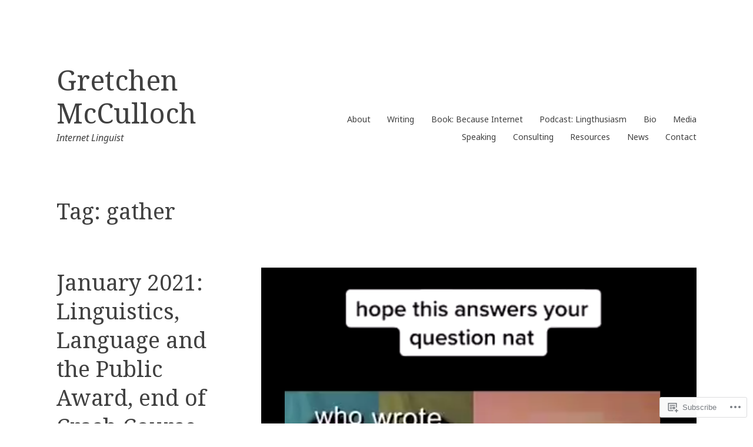

--- FILE ---
content_type: text/html; charset=UTF-8
request_url: https://gretchenmcculloch.com/tag/gather/
body_size: 30879
content:
<!DOCTYPE html>
<html lang="en">
<head>
<meta charset="UTF-8">
<meta name="viewport" content="width=device-width, initial-scale=1">
<link rel="profile" href="http://gmpg.org/xfn/11">

<title>gather &#8211; Gretchen McCulloch</title>
<script type="text/javascript">
  WebFontConfig = {"google":{"families":["Noto+Serif:r:latin,latin-ext","Noto+Sans:r,i,b,bi:latin,latin-ext"]},"api_url":"https:\/\/fonts-api.wp.com\/css"};
  (function() {
    var wf = document.createElement('script');
    wf.src = '/wp-content/plugins/custom-fonts/js/webfont.js';
    wf.type = 'text/javascript';
    wf.async = 'true';
    var s = document.getElementsByTagName('script')[0];
    s.parentNode.insertBefore(wf, s);
	})();
</script><style id="jetpack-custom-fonts-css">.wf-active html{font-family:"Noto Sans",sans-serif}.wf-active pre{font-family:"Noto Sans",sans-serif}.wf-active body, .wf-active button, .wf-active input, .wf-active select, .wf-active textarea{font-family:"Noto Sans",sans-serif}.wf-active pre{font-family:"Noto Sans",sans-serif}.wf-active h1, .wf-active h2, .wf-active h3, .wf-active h4, .wf-active h5, .wf-active h6, .wf-active .site-title{font-family:"Noto Serif",serif;font-weight:400;font-style:normal}.wf-active h1{font-size:37.7px;font-style:normal;font-weight:400}.wf-active h2{font-size:29.9px;font-style:normal;font-weight:400}.wf-active h3{font-size:23.4px;font-style:normal;font-weight:400}.wf-active h4{font-size:18.2px;font-style:normal;font-weight:400}.wf-active h5{font-size:16.9px;font-style:normal;font-weight:400}.wf-active h6{font-size:15.6px;font-style:normal;font-weight:400}.wf-active .singular .site-title{font-size:37.7px;font-style:normal;font-weight:400}.wf-active .entry-title{font-size:37.7px;font-style:normal;font-weight:400}.wf-active .page-title{font-size:37.7px;font-style:normal;font-weight:400}.wf-active .widget-title, .wf-active .widgettitle{font-size:23.4px;font-style:normal;font-weight:400}.wf-active .widget_calendar th{font-weight:400;font-style:normal}@media screen and ( min-width: 45em ){.wf-active .singular .entry-title, .wf-active h1{font-size:61.1px;font-style:normal;font-weight:400}}@media screen and ( min-width: 45em ){.wf-active h2{font-size:37.7px;font-style:normal;font-weight:400}}@media screen and ( min-width: 45em ){.wf-active h3{font-size:29.9px;font-style:normal;font-weight:400}}@media screen and ( min-width: 45em ){.wf-active h4{font-size:23.4px;font-style:normal;font-weight:400}}@media screen and ( min-width: 45em ){.wf-active h5{font-size:18.2px;font-style:normal;font-weight:400}}@media screen and ( min-width: 45em ){.wf-active h6{font-size:16.9px;font-style:normal;font-weight:400}}@media screen and ( min-width: 45em ){.wf-active .sticking .site-title{font-size:23.4px;font-style:normal;font-weight:400}}</style>
<meta name='robots' content='max-image-preview:large' />
<meta name="google-site-verification" content="hk5HQKavYb-qXlDOCDOPEJA6pj6Qs4YCwsor7hd9iNE" />

<!-- Async WordPress.com Remote Login -->
<script id="wpcom_remote_login_js">
var wpcom_remote_login_extra_auth = '';
function wpcom_remote_login_remove_dom_node_id( element_id ) {
	var dom_node = document.getElementById( element_id );
	if ( dom_node ) { dom_node.parentNode.removeChild( dom_node ); }
}
function wpcom_remote_login_remove_dom_node_classes( class_name ) {
	var dom_nodes = document.querySelectorAll( '.' + class_name );
	for ( var i = 0; i < dom_nodes.length; i++ ) {
		dom_nodes[ i ].parentNode.removeChild( dom_nodes[ i ] );
	}
}
function wpcom_remote_login_final_cleanup() {
	wpcom_remote_login_remove_dom_node_classes( "wpcom_remote_login_msg" );
	wpcom_remote_login_remove_dom_node_id( "wpcom_remote_login_key" );
	wpcom_remote_login_remove_dom_node_id( "wpcom_remote_login_validate" );
	wpcom_remote_login_remove_dom_node_id( "wpcom_remote_login_js" );
	wpcom_remote_login_remove_dom_node_id( "wpcom_request_access_iframe" );
	wpcom_remote_login_remove_dom_node_id( "wpcom_request_access_styles" );
}

// Watch for messages back from the remote login
window.addEventListener( "message", function( e ) {
	if ( e.origin === "https://r-login.wordpress.com" ) {
		var data = {};
		try {
			data = JSON.parse( e.data );
		} catch( e ) {
			wpcom_remote_login_final_cleanup();
			return;
		}

		if ( data.msg === 'LOGIN' ) {
			// Clean up the login check iframe
			wpcom_remote_login_remove_dom_node_id( "wpcom_remote_login_key" );

			var id_regex = new RegExp( /^[0-9]+$/ );
			var token_regex = new RegExp( /^.*|.*|.*$/ );
			if (
				token_regex.test( data.token )
				&& id_regex.test( data.wpcomid )
			) {
				// We have everything we need to ask for a login
				var script = document.createElement( "script" );
				script.setAttribute( "id", "wpcom_remote_login_validate" );
				script.src = '/remote-login.php?wpcom_remote_login=validate'
					+ '&wpcomid=' + data.wpcomid
					+ '&token=' + encodeURIComponent( data.token )
					+ '&host=' + window.location.protocol
					+ '//' + window.location.hostname
					+ '&postid=4177'
					+ '&is_singular=';
				document.body.appendChild( script );
			}

			return;
		}

		// Safari ITP, not logged in, so redirect
		if ( data.msg === 'LOGIN-REDIRECT' ) {
			window.location = 'https://wordpress.com/log-in?redirect_to=' + window.location.href;
			return;
		}

		// Safari ITP, storage access failed, remove the request
		if ( data.msg === 'LOGIN-REMOVE' ) {
			var css_zap = 'html { -webkit-transition: margin-top 1s; transition: margin-top 1s; } /* 9001 */ html { margin-top: 0 !important; } * html body { margin-top: 0 !important; } @media screen and ( max-width: 782px ) { html { margin-top: 0 !important; } * html body { margin-top: 0 !important; } }';
			var style_zap = document.createElement( 'style' );
			style_zap.type = 'text/css';
			style_zap.appendChild( document.createTextNode( css_zap ) );
			document.body.appendChild( style_zap );

			var e = document.getElementById( 'wpcom_request_access_iframe' );
			e.parentNode.removeChild( e );

			document.cookie = 'wordpress_com_login_access=denied; path=/; max-age=31536000';

			return;
		}

		// Safari ITP
		if ( data.msg === 'REQUEST_ACCESS' ) {
			console.log( 'request access: safari' );

			// Check ITP iframe enable/disable knob
			if ( wpcom_remote_login_extra_auth !== 'safari_itp_iframe' ) {
				return;
			}

			// If we are in a "private window" there is no ITP.
			var private_window = false;
			try {
				var opendb = window.openDatabase( null, null, null, null );
			} catch( e ) {
				private_window = true;
			}

			if ( private_window ) {
				console.log( 'private window' );
				return;
			}

			var iframe = document.createElement( 'iframe' );
			iframe.id = 'wpcom_request_access_iframe';
			iframe.setAttribute( 'scrolling', 'no' );
			iframe.setAttribute( 'sandbox', 'allow-storage-access-by-user-activation allow-scripts allow-same-origin allow-top-navigation-by-user-activation' );
			iframe.src = 'https://r-login.wordpress.com/remote-login.php?wpcom_remote_login=request_access&origin=' + encodeURIComponent( data.origin ) + '&wpcomid=' + encodeURIComponent( data.wpcomid );

			var css = 'html { -webkit-transition: margin-top 1s; transition: margin-top 1s; } /* 9001 */ html { margin-top: 46px !important; } * html body { margin-top: 46px !important; } @media screen and ( max-width: 660px ) { html { margin-top: 71px !important; } * html body { margin-top: 71px !important; } #wpcom_request_access_iframe { display: block; height: 71px !important; } } #wpcom_request_access_iframe { border: 0px; height: 46px; position: fixed; top: 0; left: 0; width: 100%; min-width: 100%; z-index: 99999; background: #23282d; } ';

			var style = document.createElement( 'style' );
			style.type = 'text/css';
			style.id = 'wpcom_request_access_styles';
			style.appendChild( document.createTextNode( css ) );
			document.body.appendChild( style );

			document.body.appendChild( iframe );
		}

		if ( data.msg === 'DONE' ) {
			wpcom_remote_login_final_cleanup();
		}
	}
}, false );

// Inject the remote login iframe after the page has had a chance to load
// more critical resources
window.addEventListener( "DOMContentLoaded", function( e ) {
	var iframe = document.createElement( "iframe" );
	iframe.style.display = "none";
	iframe.setAttribute( "scrolling", "no" );
	iframe.setAttribute( "id", "wpcom_remote_login_key" );
	iframe.src = "https://r-login.wordpress.com/remote-login.php"
		+ "?wpcom_remote_login=key"
		+ "&origin=aHR0cHM6Ly9ncmV0Y2hlbm1jY3VsbG9jaC5jb20%3D"
		+ "&wpcomid=68103208"
		+ "&time=" + Math.floor( Date.now() / 1000 );
	document.body.appendChild( iframe );
}, false );
</script>
<link rel='dns-prefetch' href='//s0.wp.com' />
<link rel="alternate" type="application/rss+xml" title="Gretchen McCulloch &raquo; Feed" href="https://gretchenmcculloch.com/feed/" />
<link rel="alternate" type="application/rss+xml" title="Gretchen McCulloch &raquo; Comments Feed" href="https://gretchenmcculloch.com/comments/feed/" />
<link rel="alternate" type="application/rss+xml" title="Gretchen McCulloch &raquo; gather Tag Feed" href="https://gretchenmcculloch.com/tag/gather/feed/" />
	<script type="text/javascript">
		/* <![CDATA[ */
		function addLoadEvent(func) {
			var oldonload = window.onload;
			if (typeof window.onload != 'function') {
				window.onload = func;
			} else {
				window.onload = function () {
					oldonload();
					func();
				}
			}
		}
		/* ]]> */
	</script>
	<style id='wp-emoji-styles-inline-css'>

	img.wp-smiley, img.emoji {
		display: inline !important;
		border: none !important;
		box-shadow: none !important;
		height: 1em !important;
		width: 1em !important;
		margin: 0 0.07em !important;
		vertical-align: -0.1em !important;
		background: none !important;
		padding: 0 !important;
	}
/*# sourceURL=wp-emoji-styles-inline-css */
</style>
<link crossorigin='anonymous' rel='stylesheet' id='all-css-2-1' href='/wp-content/plugins/gutenberg-core/v22.4.0/build/styles/block-library/style.min.css?m=1768935615i&cssminify=yes' type='text/css' media='all' />
<style id='wp-block-library-inline-css'>
.has-text-align-justify {
	text-align:justify;
}
.has-text-align-justify{text-align:justify;}

/*# sourceURL=wp-block-library-inline-css */
</style><style id='wp-block-embed-inline-css'>
.wp-block-embed.alignleft,.wp-block-embed.alignright,.wp-block[data-align=left]>[data-type="core/embed"],.wp-block[data-align=right]>[data-type="core/embed"]{max-width:360px;width:100%}.wp-block-embed.alignleft .wp-block-embed__wrapper,.wp-block-embed.alignright .wp-block-embed__wrapper,.wp-block[data-align=left]>[data-type="core/embed"] .wp-block-embed__wrapper,.wp-block[data-align=right]>[data-type="core/embed"] .wp-block-embed__wrapper{min-width:280px}.wp-block-cover .wp-block-embed{min-height:240px;min-width:320px}.wp-block-group.is-layout-flex .wp-block-embed{flex:1 1 0%;min-width:0}.wp-block-embed{overflow-wrap:break-word}.wp-block-embed :where(figcaption){margin-bottom:1em;margin-top:.5em}.wp-block-embed iframe{max-width:100%}.wp-block-embed__wrapper{position:relative}.wp-embed-responsive .wp-has-aspect-ratio .wp-block-embed__wrapper:before{content:"";display:block;padding-top:50%}.wp-embed-responsive .wp-has-aspect-ratio iframe{bottom:0;height:100%;left:0;position:absolute;right:0;top:0;width:100%}.wp-embed-responsive .wp-embed-aspect-21-9 .wp-block-embed__wrapper:before{padding-top:42.85%}.wp-embed-responsive .wp-embed-aspect-18-9 .wp-block-embed__wrapper:before{padding-top:50%}.wp-embed-responsive .wp-embed-aspect-16-9 .wp-block-embed__wrapper:before{padding-top:56.25%}.wp-embed-responsive .wp-embed-aspect-4-3 .wp-block-embed__wrapper:before{padding-top:75%}.wp-embed-responsive .wp-embed-aspect-1-1 .wp-block-embed__wrapper:before{padding-top:100%}.wp-embed-responsive .wp-embed-aspect-9-16 .wp-block-embed__wrapper:before{padding-top:177.77%}.wp-embed-responsive .wp-embed-aspect-1-2 .wp-block-embed__wrapper:before{padding-top:200%}
/*# sourceURL=https://s0.wp.com/wp-content/plugins/gutenberg-core/v22.4.0/build/styles/block-library/embed/style.min.css */
</style>
<style id='wp-block-quote-inline-css'>
.wp-block-quote{box-sizing:border-box;overflow-wrap:break-word}.wp-block-quote.is-large:where(:not(.is-style-plain)),.wp-block-quote.is-style-large:where(:not(.is-style-plain)){margin-bottom:1em;padding:0 1em}.wp-block-quote.is-large:where(:not(.is-style-plain)) p,.wp-block-quote.is-style-large:where(:not(.is-style-plain)) p{font-size:1.5em;font-style:italic;line-height:1.6}.wp-block-quote.is-large:where(:not(.is-style-plain)) cite,.wp-block-quote.is-large:where(:not(.is-style-plain)) footer,.wp-block-quote.is-style-large:where(:not(.is-style-plain)) cite,.wp-block-quote.is-style-large:where(:not(.is-style-plain)) footer{font-size:1.125em;text-align:right}.wp-block-quote>cite{display:block}
/*# sourceURL=https://s0.wp.com/wp-content/plugins/gutenberg-core/v22.4.0/build/styles/block-library/quote/style.min.css */
</style>
<style id='wp-block-image-inline-css'>
.wp-block-image>a,.wp-block-image>figure>a{display:inline-block}.wp-block-image img{box-sizing:border-box;height:auto;max-width:100%;vertical-align:bottom}@media not (prefers-reduced-motion){.wp-block-image img.hide{visibility:hidden}.wp-block-image img.show{animation:show-content-image .4s}}.wp-block-image[style*=border-radius] img,.wp-block-image[style*=border-radius]>a{border-radius:inherit}.wp-block-image.has-custom-border img{box-sizing:border-box}.wp-block-image.aligncenter{text-align:center}.wp-block-image.alignfull>a,.wp-block-image.alignwide>a{width:100%}.wp-block-image.alignfull img,.wp-block-image.alignwide img{height:auto;width:100%}.wp-block-image .aligncenter,.wp-block-image .alignleft,.wp-block-image .alignright,.wp-block-image.aligncenter,.wp-block-image.alignleft,.wp-block-image.alignright{display:table}.wp-block-image .aligncenter>figcaption,.wp-block-image .alignleft>figcaption,.wp-block-image .alignright>figcaption,.wp-block-image.aligncenter>figcaption,.wp-block-image.alignleft>figcaption,.wp-block-image.alignright>figcaption{caption-side:bottom;display:table-caption}.wp-block-image .alignleft{float:left;margin:.5em 1em .5em 0}.wp-block-image .alignright{float:right;margin:.5em 0 .5em 1em}.wp-block-image .aligncenter{margin-left:auto;margin-right:auto}.wp-block-image :where(figcaption){margin-bottom:1em;margin-top:.5em}.wp-block-image.is-style-circle-mask img{border-radius:9999px}@supports ((-webkit-mask-image:none) or (mask-image:none)) or (-webkit-mask-image:none){.wp-block-image.is-style-circle-mask img{border-radius:0;-webkit-mask-image:url('data:image/svg+xml;utf8,<svg viewBox="0 0 100 100" xmlns="http://www.w3.org/2000/svg"><circle cx="50" cy="50" r="50"/></svg>');mask-image:url('data:image/svg+xml;utf8,<svg viewBox="0 0 100 100" xmlns="http://www.w3.org/2000/svg"><circle cx="50" cy="50" r="50"/></svg>');mask-mode:alpha;-webkit-mask-position:center;mask-position:center;-webkit-mask-repeat:no-repeat;mask-repeat:no-repeat;-webkit-mask-size:contain;mask-size:contain}}:root :where(.wp-block-image.is-style-rounded img,.wp-block-image .is-style-rounded img){border-radius:9999px}.wp-block-image figure{margin:0}.wp-lightbox-container{display:flex;flex-direction:column;position:relative}.wp-lightbox-container img{cursor:zoom-in}.wp-lightbox-container img:hover+button{opacity:1}.wp-lightbox-container button{align-items:center;backdrop-filter:blur(16px) saturate(180%);background-color:#5a5a5a40;border:none;border-radius:4px;cursor:zoom-in;display:flex;height:20px;justify-content:center;opacity:0;padding:0;position:absolute;right:16px;text-align:center;top:16px;width:20px;z-index:100}@media not (prefers-reduced-motion){.wp-lightbox-container button{transition:opacity .2s ease}}.wp-lightbox-container button:focus-visible{outline:3px auto #5a5a5a40;outline:3px auto -webkit-focus-ring-color;outline-offset:3px}.wp-lightbox-container button:hover{cursor:pointer;opacity:1}.wp-lightbox-container button:focus{opacity:1}.wp-lightbox-container button:focus,.wp-lightbox-container button:hover,.wp-lightbox-container button:not(:hover):not(:active):not(.has-background){background-color:#5a5a5a40;border:none}.wp-lightbox-overlay{box-sizing:border-box;cursor:zoom-out;height:100vh;left:0;overflow:hidden;position:fixed;top:0;visibility:hidden;width:100%;z-index:100000}.wp-lightbox-overlay .close-button{align-items:center;cursor:pointer;display:flex;justify-content:center;min-height:40px;min-width:40px;padding:0;position:absolute;right:calc(env(safe-area-inset-right) + 16px);top:calc(env(safe-area-inset-top) + 16px);z-index:5000000}.wp-lightbox-overlay .close-button:focus,.wp-lightbox-overlay .close-button:hover,.wp-lightbox-overlay .close-button:not(:hover):not(:active):not(.has-background){background:none;border:none}.wp-lightbox-overlay .lightbox-image-container{height:var(--wp--lightbox-container-height);left:50%;overflow:hidden;position:absolute;top:50%;transform:translate(-50%,-50%);transform-origin:top left;width:var(--wp--lightbox-container-width);z-index:9999999999}.wp-lightbox-overlay .wp-block-image{align-items:center;box-sizing:border-box;display:flex;height:100%;justify-content:center;margin:0;position:relative;transform-origin:0 0;width:100%;z-index:3000000}.wp-lightbox-overlay .wp-block-image img{height:var(--wp--lightbox-image-height);min-height:var(--wp--lightbox-image-height);min-width:var(--wp--lightbox-image-width);width:var(--wp--lightbox-image-width)}.wp-lightbox-overlay .wp-block-image figcaption{display:none}.wp-lightbox-overlay button{background:none;border:none}.wp-lightbox-overlay .scrim{background-color:#fff;height:100%;opacity:.9;position:absolute;width:100%;z-index:2000000}.wp-lightbox-overlay.active{visibility:visible}@media not (prefers-reduced-motion){.wp-lightbox-overlay.active{animation:turn-on-visibility .25s both}.wp-lightbox-overlay.active img{animation:turn-on-visibility .35s both}.wp-lightbox-overlay.show-closing-animation:not(.active){animation:turn-off-visibility .35s both}.wp-lightbox-overlay.show-closing-animation:not(.active) img{animation:turn-off-visibility .25s both}.wp-lightbox-overlay.zoom.active{animation:none;opacity:1;visibility:visible}.wp-lightbox-overlay.zoom.active .lightbox-image-container{animation:lightbox-zoom-in .4s}.wp-lightbox-overlay.zoom.active .lightbox-image-container img{animation:none}.wp-lightbox-overlay.zoom.active .scrim{animation:turn-on-visibility .4s forwards}.wp-lightbox-overlay.zoom.show-closing-animation:not(.active){animation:none}.wp-lightbox-overlay.zoom.show-closing-animation:not(.active) .lightbox-image-container{animation:lightbox-zoom-out .4s}.wp-lightbox-overlay.zoom.show-closing-animation:not(.active) .lightbox-image-container img{animation:none}.wp-lightbox-overlay.zoom.show-closing-animation:not(.active) .scrim{animation:turn-off-visibility .4s forwards}}@keyframes show-content-image{0%{visibility:hidden}99%{visibility:hidden}to{visibility:visible}}@keyframes turn-on-visibility{0%{opacity:0}to{opacity:1}}@keyframes turn-off-visibility{0%{opacity:1;visibility:visible}99%{opacity:0;visibility:visible}to{opacity:0;visibility:hidden}}@keyframes lightbox-zoom-in{0%{transform:translate(calc((-100vw + var(--wp--lightbox-scrollbar-width))/2 + var(--wp--lightbox-initial-left-position)),calc(-50vh + var(--wp--lightbox-initial-top-position))) scale(var(--wp--lightbox-scale))}to{transform:translate(-50%,-50%) scale(1)}}@keyframes lightbox-zoom-out{0%{transform:translate(-50%,-50%) scale(1);visibility:visible}99%{visibility:visible}to{transform:translate(calc((-100vw + var(--wp--lightbox-scrollbar-width))/2 + var(--wp--lightbox-initial-left-position)),calc(-50vh + var(--wp--lightbox-initial-top-position))) scale(var(--wp--lightbox-scale));visibility:hidden}}
/*# sourceURL=https://s0.wp.com/wp-content/plugins/gutenberg-core/v22.4.0/build/styles/block-library/image/style.min.css */
</style>
<style id='wp-block-list-inline-css'>
ol,ul{box-sizing:border-box}:root :where(.wp-block-list.has-background){padding:1.25em 2.375em}
/*# sourceURL=https://s0.wp.com/wp-content/plugins/gutenberg-core/v22.4.0/build/styles/block-library/list/style.min.css */
</style>
<style id='wp-block-paragraph-inline-css'>
.is-small-text{font-size:.875em}.is-regular-text{font-size:1em}.is-large-text{font-size:2.25em}.is-larger-text{font-size:3em}.has-drop-cap:not(:focus):first-letter{float:left;font-size:8.4em;font-style:normal;font-weight:100;line-height:.68;margin:.05em .1em 0 0;text-transform:uppercase}body.rtl .has-drop-cap:not(:focus):first-letter{float:none;margin-left:.1em}p.has-drop-cap.has-background{overflow:hidden}:root :where(p.has-background){padding:1.25em 2.375em}:where(p.has-text-color:not(.has-link-color)) a{color:inherit}p.has-text-align-left[style*="writing-mode:vertical-lr"],p.has-text-align-right[style*="writing-mode:vertical-rl"]{rotate:180deg}
/*# sourceURL=https://s0.wp.com/wp-content/plugins/gutenberg-core/v22.4.0/build/styles/block-library/paragraph/style.min.css */
</style>
<style id='global-styles-inline-css'>
:root{--wp--preset--aspect-ratio--square: 1;--wp--preset--aspect-ratio--4-3: 4/3;--wp--preset--aspect-ratio--3-4: 3/4;--wp--preset--aspect-ratio--3-2: 3/2;--wp--preset--aspect-ratio--2-3: 2/3;--wp--preset--aspect-ratio--16-9: 16/9;--wp--preset--aspect-ratio--9-16: 9/16;--wp--preset--color--black: #000000;--wp--preset--color--cyan-bluish-gray: #abb8c3;--wp--preset--color--white: #ffffff;--wp--preset--color--pale-pink: #f78da7;--wp--preset--color--vivid-red: #cf2e2e;--wp--preset--color--luminous-vivid-orange: #ff6900;--wp--preset--color--luminous-vivid-amber: #fcb900;--wp--preset--color--light-green-cyan: #7bdcb5;--wp--preset--color--vivid-green-cyan: #00d084;--wp--preset--color--pale-cyan-blue: #8ed1fc;--wp--preset--color--vivid-cyan-blue: #0693e3;--wp--preset--color--vivid-purple: #9b51e0;--wp--preset--gradient--vivid-cyan-blue-to-vivid-purple: linear-gradient(135deg,rgb(6,147,227) 0%,rgb(155,81,224) 100%);--wp--preset--gradient--light-green-cyan-to-vivid-green-cyan: linear-gradient(135deg,rgb(122,220,180) 0%,rgb(0,208,130) 100%);--wp--preset--gradient--luminous-vivid-amber-to-luminous-vivid-orange: linear-gradient(135deg,rgb(252,185,0) 0%,rgb(255,105,0) 100%);--wp--preset--gradient--luminous-vivid-orange-to-vivid-red: linear-gradient(135deg,rgb(255,105,0) 0%,rgb(207,46,46) 100%);--wp--preset--gradient--very-light-gray-to-cyan-bluish-gray: linear-gradient(135deg,rgb(238,238,238) 0%,rgb(169,184,195) 100%);--wp--preset--gradient--cool-to-warm-spectrum: linear-gradient(135deg,rgb(74,234,220) 0%,rgb(151,120,209) 20%,rgb(207,42,186) 40%,rgb(238,44,130) 60%,rgb(251,105,98) 80%,rgb(254,248,76) 100%);--wp--preset--gradient--blush-light-purple: linear-gradient(135deg,rgb(255,206,236) 0%,rgb(152,150,240) 100%);--wp--preset--gradient--blush-bordeaux: linear-gradient(135deg,rgb(254,205,165) 0%,rgb(254,45,45) 50%,rgb(107,0,62) 100%);--wp--preset--gradient--luminous-dusk: linear-gradient(135deg,rgb(255,203,112) 0%,rgb(199,81,192) 50%,rgb(65,88,208) 100%);--wp--preset--gradient--pale-ocean: linear-gradient(135deg,rgb(255,245,203) 0%,rgb(182,227,212) 50%,rgb(51,167,181) 100%);--wp--preset--gradient--electric-grass: linear-gradient(135deg,rgb(202,248,128) 0%,rgb(113,206,126) 100%);--wp--preset--gradient--midnight: linear-gradient(135deg,rgb(2,3,129) 0%,rgb(40,116,252) 100%);--wp--preset--font-size--small: 13px;--wp--preset--font-size--medium: 20px;--wp--preset--font-size--large: 36px;--wp--preset--font-size--x-large: 42px;--wp--preset--font-family--albert-sans: 'Albert Sans', sans-serif;--wp--preset--font-family--alegreya: Alegreya, serif;--wp--preset--font-family--arvo: Arvo, serif;--wp--preset--font-family--bodoni-moda: 'Bodoni Moda', serif;--wp--preset--font-family--bricolage-grotesque: 'Bricolage Grotesque', sans-serif;--wp--preset--font-family--cabin: Cabin, sans-serif;--wp--preset--font-family--chivo: Chivo, sans-serif;--wp--preset--font-family--commissioner: Commissioner, sans-serif;--wp--preset--font-family--cormorant: Cormorant, serif;--wp--preset--font-family--courier-prime: 'Courier Prime', monospace;--wp--preset--font-family--crimson-pro: 'Crimson Pro', serif;--wp--preset--font-family--dm-mono: 'DM Mono', monospace;--wp--preset--font-family--dm-sans: 'DM Sans', sans-serif;--wp--preset--font-family--dm-serif-display: 'DM Serif Display', serif;--wp--preset--font-family--domine: Domine, serif;--wp--preset--font-family--eb-garamond: 'EB Garamond', serif;--wp--preset--font-family--epilogue: Epilogue, sans-serif;--wp--preset--font-family--fahkwang: Fahkwang, sans-serif;--wp--preset--font-family--figtree: Figtree, sans-serif;--wp--preset--font-family--fira-sans: 'Fira Sans', sans-serif;--wp--preset--font-family--fjalla-one: 'Fjalla One', sans-serif;--wp--preset--font-family--fraunces: Fraunces, serif;--wp--preset--font-family--gabarito: Gabarito, system-ui;--wp--preset--font-family--ibm-plex-mono: 'IBM Plex Mono', monospace;--wp--preset--font-family--ibm-plex-sans: 'IBM Plex Sans', sans-serif;--wp--preset--font-family--ibarra-real-nova: 'Ibarra Real Nova', serif;--wp--preset--font-family--instrument-serif: 'Instrument Serif', serif;--wp--preset--font-family--inter: Inter, sans-serif;--wp--preset--font-family--josefin-sans: 'Josefin Sans', sans-serif;--wp--preset--font-family--jost: Jost, sans-serif;--wp--preset--font-family--libre-baskerville: 'Libre Baskerville', serif;--wp--preset--font-family--libre-franklin: 'Libre Franklin', sans-serif;--wp--preset--font-family--literata: Literata, serif;--wp--preset--font-family--lora: Lora, serif;--wp--preset--font-family--merriweather: Merriweather, serif;--wp--preset--font-family--montserrat: Montserrat, sans-serif;--wp--preset--font-family--newsreader: Newsreader, serif;--wp--preset--font-family--noto-sans-mono: 'Noto Sans Mono', sans-serif;--wp--preset--font-family--nunito: Nunito, sans-serif;--wp--preset--font-family--open-sans: 'Open Sans', sans-serif;--wp--preset--font-family--overpass: Overpass, sans-serif;--wp--preset--font-family--pt-serif: 'PT Serif', serif;--wp--preset--font-family--petrona: Petrona, serif;--wp--preset--font-family--piazzolla: Piazzolla, serif;--wp--preset--font-family--playfair-display: 'Playfair Display', serif;--wp--preset--font-family--plus-jakarta-sans: 'Plus Jakarta Sans', sans-serif;--wp--preset--font-family--poppins: Poppins, sans-serif;--wp--preset--font-family--raleway: Raleway, sans-serif;--wp--preset--font-family--roboto: Roboto, sans-serif;--wp--preset--font-family--roboto-slab: 'Roboto Slab', serif;--wp--preset--font-family--rubik: Rubik, sans-serif;--wp--preset--font-family--rufina: Rufina, serif;--wp--preset--font-family--sora: Sora, sans-serif;--wp--preset--font-family--source-sans-3: 'Source Sans 3', sans-serif;--wp--preset--font-family--source-serif-4: 'Source Serif 4', serif;--wp--preset--font-family--space-mono: 'Space Mono', monospace;--wp--preset--font-family--syne: Syne, sans-serif;--wp--preset--font-family--texturina: Texturina, serif;--wp--preset--font-family--urbanist: Urbanist, sans-serif;--wp--preset--font-family--work-sans: 'Work Sans', sans-serif;--wp--preset--spacing--20: 0.44rem;--wp--preset--spacing--30: 0.67rem;--wp--preset--spacing--40: 1rem;--wp--preset--spacing--50: 1.5rem;--wp--preset--spacing--60: 2.25rem;--wp--preset--spacing--70: 3.38rem;--wp--preset--spacing--80: 5.06rem;--wp--preset--shadow--natural: 6px 6px 9px rgba(0, 0, 0, 0.2);--wp--preset--shadow--deep: 12px 12px 50px rgba(0, 0, 0, 0.4);--wp--preset--shadow--sharp: 6px 6px 0px rgba(0, 0, 0, 0.2);--wp--preset--shadow--outlined: 6px 6px 0px -3px rgb(255, 255, 255), 6px 6px rgb(0, 0, 0);--wp--preset--shadow--crisp: 6px 6px 0px rgb(0, 0, 0);}:where(body) { margin: 0; }:where(.is-layout-flex){gap: 0.5em;}:where(.is-layout-grid){gap: 0.5em;}body .is-layout-flex{display: flex;}.is-layout-flex{flex-wrap: wrap;align-items: center;}.is-layout-flex > :is(*, div){margin: 0;}body .is-layout-grid{display: grid;}.is-layout-grid > :is(*, div){margin: 0;}body{padding-top: 0px;padding-right: 0px;padding-bottom: 0px;padding-left: 0px;}:root :where(.wp-element-button, .wp-block-button__link){background-color: #32373c;border-width: 0;color: #fff;font-family: inherit;font-size: inherit;font-style: inherit;font-weight: inherit;letter-spacing: inherit;line-height: inherit;padding-top: calc(0.667em + 2px);padding-right: calc(1.333em + 2px);padding-bottom: calc(0.667em + 2px);padding-left: calc(1.333em + 2px);text-decoration: none;text-transform: inherit;}.has-black-color{color: var(--wp--preset--color--black) !important;}.has-cyan-bluish-gray-color{color: var(--wp--preset--color--cyan-bluish-gray) !important;}.has-white-color{color: var(--wp--preset--color--white) !important;}.has-pale-pink-color{color: var(--wp--preset--color--pale-pink) !important;}.has-vivid-red-color{color: var(--wp--preset--color--vivid-red) !important;}.has-luminous-vivid-orange-color{color: var(--wp--preset--color--luminous-vivid-orange) !important;}.has-luminous-vivid-amber-color{color: var(--wp--preset--color--luminous-vivid-amber) !important;}.has-light-green-cyan-color{color: var(--wp--preset--color--light-green-cyan) !important;}.has-vivid-green-cyan-color{color: var(--wp--preset--color--vivid-green-cyan) !important;}.has-pale-cyan-blue-color{color: var(--wp--preset--color--pale-cyan-blue) !important;}.has-vivid-cyan-blue-color{color: var(--wp--preset--color--vivid-cyan-blue) !important;}.has-vivid-purple-color{color: var(--wp--preset--color--vivid-purple) !important;}.has-black-background-color{background-color: var(--wp--preset--color--black) !important;}.has-cyan-bluish-gray-background-color{background-color: var(--wp--preset--color--cyan-bluish-gray) !important;}.has-white-background-color{background-color: var(--wp--preset--color--white) !important;}.has-pale-pink-background-color{background-color: var(--wp--preset--color--pale-pink) !important;}.has-vivid-red-background-color{background-color: var(--wp--preset--color--vivid-red) !important;}.has-luminous-vivid-orange-background-color{background-color: var(--wp--preset--color--luminous-vivid-orange) !important;}.has-luminous-vivid-amber-background-color{background-color: var(--wp--preset--color--luminous-vivid-amber) !important;}.has-light-green-cyan-background-color{background-color: var(--wp--preset--color--light-green-cyan) !important;}.has-vivid-green-cyan-background-color{background-color: var(--wp--preset--color--vivid-green-cyan) !important;}.has-pale-cyan-blue-background-color{background-color: var(--wp--preset--color--pale-cyan-blue) !important;}.has-vivid-cyan-blue-background-color{background-color: var(--wp--preset--color--vivid-cyan-blue) !important;}.has-vivid-purple-background-color{background-color: var(--wp--preset--color--vivid-purple) !important;}.has-black-border-color{border-color: var(--wp--preset--color--black) !important;}.has-cyan-bluish-gray-border-color{border-color: var(--wp--preset--color--cyan-bluish-gray) !important;}.has-white-border-color{border-color: var(--wp--preset--color--white) !important;}.has-pale-pink-border-color{border-color: var(--wp--preset--color--pale-pink) !important;}.has-vivid-red-border-color{border-color: var(--wp--preset--color--vivid-red) !important;}.has-luminous-vivid-orange-border-color{border-color: var(--wp--preset--color--luminous-vivid-orange) !important;}.has-luminous-vivid-amber-border-color{border-color: var(--wp--preset--color--luminous-vivid-amber) !important;}.has-light-green-cyan-border-color{border-color: var(--wp--preset--color--light-green-cyan) !important;}.has-vivid-green-cyan-border-color{border-color: var(--wp--preset--color--vivid-green-cyan) !important;}.has-pale-cyan-blue-border-color{border-color: var(--wp--preset--color--pale-cyan-blue) !important;}.has-vivid-cyan-blue-border-color{border-color: var(--wp--preset--color--vivid-cyan-blue) !important;}.has-vivid-purple-border-color{border-color: var(--wp--preset--color--vivid-purple) !important;}.has-vivid-cyan-blue-to-vivid-purple-gradient-background{background: var(--wp--preset--gradient--vivid-cyan-blue-to-vivid-purple) !important;}.has-light-green-cyan-to-vivid-green-cyan-gradient-background{background: var(--wp--preset--gradient--light-green-cyan-to-vivid-green-cyan) !important;}.has-luminous-vivid-amber-to-luminous-vivid-orange-gradient-background{background: var(--wp--preset--gradient--luminous-vivid-amber-to-luminous-vivid-orange) !important;}.has-luminous-vivid-orange-to-vivid-red-gradient-background{background: var(--wp--preset--gradient--luminous-vivid-orange-to-vivid-red) !important;}.has-very-light-gray-to-cyan-bluish-gray-gradient-background{background: var(--wp--preset--gradient--very-light-gray-to-cyan-bluish-gray) !important;}.has-cool-to-warm-spectrum-gradient-background{background: var(--wp--preset--gradient--cool-to-warm-spectrum) !important;}.has-blush-light-purple-gradient-background{background: var(--wp--preset--gradient--blush-light-purple) !important;}.has-blush-bordeaux-gradient-background{background: var(--wp--preset--gradient--blush-bordeaux) !important;}.has-luminous-dusk-gradient-background{background: var(--wp--preset--gradient--luminous-dusk) !important;}.has-pale-ocean-gradient-background{background: var(--wp--preset--gradient--pale-ocean) !important;}.has-electric-grass-gradient-background{background: var(--wp--preset--gradient--electric-grass) !important;}.has-midnight-gradient-background{background: var(--wp--preset--gradient--midnight) !important;}.has-small-font-size{font-size: var(--wp--preset--font-size--small) !important;}.has-medium-font-size{font-size: var(--wp--preset--font-size--medium) !important;}.has-large-font-size{font-size: var(--wp--preset--font-size--large) !important;}.has-x-large-font-size{font-size: var(--wp--preset--font-size--x-large) !important;}.has-albert-sans-font-family{font-family: var(--wp--preset--font-family--albert-sans) !important;}.has-alegreya-font-family{font-family: var(--wp--preset--font-family--alegreya) !important;}.has-arvo-font-family{font-family: var(--wp--preset--font-family--arvo) !important;}.has-bodoni-moda-font-family{font-family: var(--wp--preset--font-family--bodoni-moda) !important;}.has-bricolage-grotesque-font-family{font-family: var(--wp--preset--font-family--bricolage-grotesque) !important;}.has-cabin-font-family{font-family: var(--wp--preset--font-family--cabin) !important;}.has-chivo-font-family{font-family: var(--wp--preset--font-family--chivo) !important;}.has-commissioner-font-family{font-family: var(--wp--preset--font-family--commissioner) !important;}.has-cormorant-font-family{font-family: var(--wp--preset--font-family--cormorant) !important;}.has-courier-prime-font-family{font-family: var(--wp--preset--font-family--courier-prime) !important;}.has-crimson-pro-font-family{font-family: var(--wp--preset--font-family--crimson-pro) !important;}.has-dm-mono-font-family{font-family: var(--wp--preset--font-family--dm-mono) !important;}.has-dm-sans-font-family{font-family: var(--wp--preset--font-family--dm-sans) !important;}.has-dm-serif-display-font-family{font-family: var(--wp--preset--font-family--dm-serif-display) !important;}.has-domine-font-family{font-family: var(--wp--preset--font-family--domine) !important;}.has-eb-garamond-font-family{font-family: var(--wp--preset--font-family--eb-garamond) !important;}.has-epilogue-font-family{font-family: var(--wp--preset--font-family--epilogue) !important;}.has-fahkwang-font-family{font-family: var(--wp--preset--font-family--fahkwang) !important;}.has-figtree-font-family{font-family: var(--wp--preset--font-family--figtree) !important;}.has-fira-sans-font-family{font-family: var(--wp--preset--font-family--fira-sans) !important;}.has-fjalla-one-font-family{font-family: var(--wp--preset--font-family--fjalla-one) !important;}.has-fraunces-font-family{font-family: var(--wp--preset--font-family--fraunces) !important;}.has-gabarito-font-family{font-family: var(--wp--preset--font-family--gabarito) !important;}.has-ibm-plex-mono-font-family{font-family: var(--wp--preset--font-family--ibm-plex-mono) !important;}.has-ibm-plex-sans-font-family{font-family: var(--wp--preset--font-family--ibm-plex-sans) !important;}.has-ibarra-real-nova-font-family{font-family: var(--wp--preset--font-family--ibarra-real-nova) !important;}.has-instrument-serif-font-family{font-family: var(--wp--preset--font-family--instrument-serif) !important;}.has-inter-font-family{font-family: var(--wp--preset--font-family--inter) !important;}.has-josefin-sans-font-family{font-family: var(--wp--preset--font-family--josefin-sans) !important;}.has-jost-font-family{font-family: var(--wp--preset--font-family--jost) !important;}.has-libre-baskerville-font-family{font-family: var(--wp--preset--font-family--libre-baskerville) !important;}.has-libre-franklin-font-family{font-family: var(--wp--preset--font-family--libre-franklin) !important;}.has-literata-font-family{font-family: var(--wp--preset--font-family--literata) !important;}.has-lora-font-family{font-family: var(--wp--preset--font-family--lora) !important;}.has-merriweather-font-family{font-family: var(--wp--preset--font-family--merriweather) !important;}.has-montserrat-font-family{font-family: var(--wp--preset--font-family--montserrat) !important;}.has-newsreader-font-family{font-family: var(--wp--preset--font-family--newsreader) !important;}.has-noto-sans-mono-font-family{font-family: var(--wp--preset--font-family--noto-sans-mono) !important;}.has-nunito-font-family{font-family: var(--wp--preset--font-family--nunito) !important;}.has-open-sans-font-family{font-family: var(--wp--preset--font-family--open-sans) !important;}.has-overpass-font-family{font-family: var(--wp--preset--font-family--overpass) !important;}.has-pt-serif-font-family{font-family: var(--wp--preset--font-family--pt-serif) !important;}.has-petrona-font-family{font-family: var(--wp--preset--font-family--petrona) !important;}.has-piazzolla-font-family{font-family: var(--wp--preset--font-family--piazzolla) !important;}.has-playfair-display-font-family{font-family: var(--wp--preset--font-family--playfair-display) !important;}.has-plus-jakarta-sans-font-family{font-family: var(--wp--preset--font-family--plus-jakarta-sans) !important;}.has-poppins-font-family{font-family: var(--wp--preset--font-family--poppins) !important;}.has-raleway-font-family{font-family: var(--wp--preset--font-family--raleway) !important;}.has-roboto-font-family{font-family: var(--wp--preset--font-family--roboto) !important;}.has-roboto-slab-font-family{font-family: var(--wp--preset--font-family--roboto-slab) !important;}.has-rubik-font-family{font-family: var(--wp--preset--font-family--rubik) !important;}.has-rufina-font-family{font-family: var(--wp--preset--font-family--rufina) !important;}.has-sora-font-family{font-family: var(--wp--preset--font-family--sora) !important;}.has-source-sans-3-font-family{font-family: var(--wp--preset--font-family--source-sans-3) !important;}.has-source-serif-4-font-family{font-family: var(--wp--preset--font-family--source-serif-4) !important;}.has-space-mono-font-family{font-family: var(--wp--preset--font-family--space-mono) !important;}.has-syne-font-family{font-family: var(--wp--preset--font-family--syne) !important;}.has-texturina-font-family{font-family: var(--wp--preset--font-family--texturina) !important;}.has-urbanist-font-family{font-family: var(--wp--preset--font-family--urbanist) !important;}.has-work-sans-font-family{font-family: var(--wp--preset--font-family--work-sans) !important;}
/*# sourceURL=global-styles-inline-css */
</style>

<style id='classic-theme-styles-inline-css'>
.wp-block-button__link{background-color:#32373c;border-radius:9999px;box-shadow:none;color:#fff;font-size:1.125em;padding:calc(.667em + 2px) calc(1.333em + 2px);text-decoration:none}.wp-block-file__button{background:#32373c;color:#fff}.wp-block-accordion-heading{margin:0}.wp-block-accordion-heading__toggle{background-color:inherit!important;color:inherit!important}.wp-block-accordion-heading__toggle:not(:focus-visible){outline:none}.wp-block-accordion-heading__toggle:focus,.wp-block-accordion-heading__toggle:hover{background-color:inherit!important;border:none;box-shadow:none;color:inherit;padding:var(--wp--preset--spacing--20,1em) 0;text-decoration:none}.wp-block-accordion-heading__toggle:focus-visible{outline:auto;outline-offset:0}
/*# sourceURL=/wp-content/plugins/gutenberg-core/v22.4.0/build/styles/block-library/classic.min.css */
</style>
<link crossorigin='anonymous' rel='stylesheet' id='all-css-4-1' href='/_static/??-eJx9j90OgjAMRl/I0gyIPxfGZ2FQ53Rjyzokvr1FEtFouGna5pxvHY4R2tBn6jNGNxjbM7ZBu9DeGMtC7QsFbH10BInuRY2d5fwmgPPDUdEyb/AjyA+wZCWSvY9NnghPnW3IkRdsTRujOKB1TMQMUr0dPOSLiPzjzWuMg0ZntbxX4v+7/oCC4PyXtXMSCWOkNS9hGdckQwEkuck29F8DnF1j06Se/FHtarU9VFVVXp/g8pH8&cssminify=yes' type='text/css' media='all' />
<link crossorigin='anonymous' rel='stylesheet' id='print-css-5-1' href='/wp-content/mu-plugins/global-print/global-print.css?m=1465851035i&cssminify=yes' type='text/css' media='print' />
<style id='jetpack-global-styles-frontend-style-inline-css'>
:root { --font-headings: unset; --font-base: unset; --font-headings-default: -apple-system,BlinkMacSystemFont,"Segoe UI",Roboto,Oxygen-Sans,Ubuntu,Cantarell,"Helvetica Neue",sans-serif; --font-base-default: -apple-system,BlinkMacSystemFont,"Segoe UI",Roboto,Oxygen-Sans,Ubuntu,Cantarell,"Helvetica Neue",sans-serif;}
/*# sourceURL=jetpack-global-styles-frontend-style-inline-css */
</style>
<link crossorigin='anonymous' rel='stylesheet' id='all-css-8-1' href='/_static/??/wp-content/themes/pub/libre-2/inc/style-wpcom.css,/wp-content/themes/h4/global.css?m=1484927364j&cssminify=yes' type='text/css' media='all' />
<script type="text/javascript" id="wpcom-actionbar-placeholder-js-extra">
/* <![CDATA[ */
var actionbardata = {"siteID":"68103208","postID":"0","siteURL":"https://gretchenmcculloch.com","xhrURL":"https://gretchenmcculloch.com/wp-admin/admin-ajax.php","nonce":"9ac09ab596","isLoggedIn":"","statusMessage":"","subsEmailDefault":"instantly","proxyScriptUrl":"https://s0.wp.com/wp-content/js/wpcom-proxy-request.js?m=1513050504i&amp;ver=20211021","i18n":{"followedText":"New posts from this site will now appear in your \u003Ca href=\"https://wordpress.com/reader\"\u003EReader\u003C/a\u003E","foldBar":"Collapse this bar","unfoldBar":"Expand this bar","shortLinkCopied":"Shortlink copied to clipboard."}};
//# sourceURL=wpcom-actionbar-placeholder-js-extra
/* ]]> */
</script>
<script type="text/javascript" id="jetpack-mu-wpcom-settings-js-before">
/* <![CDATA[ */
var JETPACK_MU_WPCOM_SETTINGS = {"assetsUrl":"https://s0.wp.com/wp-content/mu-plugins/jetpack-mu-wpcom-plugin/sun/jetpack_vendor/automattic/jetpack-mu-wpcom/src/build/"};
//# sourceURL=jetpack-mu-wpcom-settings-js-before
/* ]]> */
</script>
<script crossorigin='anonymous' type='text/javascript'  src='/_static/??-eJzTLy/QTc7PK0nNK9HPKtYvyinRLSjKr6jUyyrW0QfKZeYl55SmpBaDJLMKS1OLKqGUXm5mHkFFurmZ6UWJJalQxfa5tobmRgamxgZmFpZZACbyLJI='></script>
<script type="text/javascript" id="rlt-proxy-js-after">
/* <![CDATA[ */
	rltInitialize( {"token":null,"iframeOrigins":["https:\/\/widgets.wp.com"]} );
//# sourceURL=rlt-proxy-js-after
/* ]]> */
</script>
<link rel="EditURI" type="application/rsd+xml" title="RSD" href="https://gretchenmcculloch.wordpress.com/xmlrpc.php?rsd" />
<meta name="generator" content="WordPress.com" />

<!-- Jetpack Open Graph Tags -->
<meta property="og:type" content="website" />
<meta property="og:title" content="gather &#8211; Gretchen McCulloch" />
<meta property="og:url" content="https://gretchenmcculloch.com/tag/gather/" />
<meta property="og:site_name" content="Gretchen McCulloch" />
<meta property="og:image" content="https://gretchenmcculloch.com/wp-content/uploads/2021/09/cropped-sketch-portrait-gretchen-mcculloch-lingthusiasm-small.png?w=200" />
<meta property="og:image:width" content="200" />
<meta property="og:image:height" content="200" />
<meta property="og:image:alt" content="" />
<meta property="og:locale" content="en_US" />
<meta name="twitter:creator" content="@GretchenAMcC" />
<meta name="twitter:site" content="@GretchenAMcC" />

<!-- End Jetpack Open Graph Tags -->
<link rel='openid.server' href='https://gretchenmcculloch.com/?openidserver=1' />
<link rel='openid.delegate' href='https://gretchenmcculloch.com/' />
<link rel="search" type="application/opensearchdescription+xml" href="https://gretchenmcculloch.com/osd.xml" title="Gretchen McCulloch" />
<link rel="search" type="application/opensearchdescription+xml" href="https://s1.wp.com/opensearch.xml" title="WordPress.com" />
		<style type="text/css">
			.recentcomments a {
				display: inline !important;
				padding: 0 !important;
				margin: 0 !important;
			}

			table.recentcommentsavatartop img.avatar, table.recentcommentsavatarend img.avatar {
				border: 0px;
				margin: 0;
			}

			table.recentcommentsavatartop a, table.recentcommentsavatarend a {
				border: 0px !important;
				background-color: transparent !important;
			}

			td.recentcommentsavatarend, td.recentcommentsavatartop {
				padding: 0px 0px 1px 0px;
				margin: 0px;
			}

			td.recentcommentstextend {
				border: none !important;
				padding: 0px 0px 2px 10px;
			}

			.rtl td.recentcommentstextend {
				padding: 0px 10px 2px 0px;
			}

			td.recentcommentstexttop {
				border: none;
				padding: 0px 0px 0px 10px;
			}

			.rtl td.recentcommentstexttop {
				padding: 0px 10px 0px 0px;
			}
		</style>
		<meta name="description" content="Posts about gather written by Gretchen McCulloch" />
<style type="text/css" id="custom-colors-css"></style>
<link rel="icon" href="https://gretchenmcculloch.com/wp-content/uploads/2021/09/cropped-sketch-portrait-gretchen-mcculloch-lingthusiasm-small.png?w=32" sizes="32x32" />
<link rel="icon" href="https://gretchenmcculloch.com/wp-content/uploads/2021/09/cropped-sketch-portrait-gretchen-mcculloch-lingthusiasm-small.png?w=192" sizes="192x192" />
<link rel="apple-touch-icon" href="https://gretchenmcculloch.com/wp-content/uploads/2021/09/cropped-sketch-portrait-gretchen-mcculloch-lingthusiasm-small.png?w=180" />
<meta name="msapplication-TileImage" content="https://gretchenmcculloch.com/wp-content/uploads/2021/09/cropped-sketch-portrait-gretchen-mcculloch-lingthusiasm-small.png?w=270" />
<link crossorigin='anonymous' rel='stylesheet' id='all-css-0-3' href='/_static/??-eJyVjssKwkAMRX/INowP1IX4KdKmg6SdScJkQn+/FR/gTpfncjhcmLVB4Rq5QvZGk9+JDcZYtcPpxWDOcCNG6JPgZGAzaSwtmm3g50CWwVM0wK6IW0wf5z382XseckrDir1hIa0kq/tFbSZ+hK/5Eo6H3fkU9mE7Lr2lXSA=&cssminify=yes' type='text/css' media='all' />
</head>

<body class="archive tag tag-gather tag-597002 wp-embed-responsive wp-theme-publibre-2 customizer-styles-applied group-blog no-taxonomy-description jetpack-reblog-enabled custom-colors">
<div class="site-wrapper">
	<div id="page" class="hfeed site">
		<a class="skip-link screen-reader-text" href="#content">Skip to content</a>
				<header id="masthead" class="site-header" role="banner">
			<div class="site-branding">
																						<p class="site-title"><a href="https://gretchenmcculloch.com/" rel="home">Gretchen McCulloch</a></p>
										<p class="site-description">Internet Linguist</p>
							</div><!-- .site-branding -->

			<div class="nav-wrapper">
				<nav id="site-navigation" class="main-navigation" role="navigation">
					<button class="menu-toggle" aria-controls="primary-menu" aria-expanded="false">&#9776; Menu</button>
					<div class="menu-menu-container"><ul id="primary-menu" class="menu"><li id="menu-item-16" class="menu-item menu-item-type-post_type menu-item-object-page menu-item-home menu-item-16"><a href="https://gretchenmcculloch.com/">About</a></li>
<li id="menu-item-22" class="menu-item menu-item-type-post_type menu-item-object-page menu-item-22"><a href="https://gretchenmcculloch.com/writing/">Writing</a></li>
<li id="menu-item-1672" class="menu-item menu-item-type-post_type menu-item-object-page menu-item-1672"><a href="https://gretchenmcculloch.com/book/">Book: Because Internet</a></li>
<li id="menu-item-2720" class="menu-item menu-item-type-post_type menu-item-object-page menu-item-2720"><a href="https://gretchenmcculloch.com/podcast/">Podcast: Lingthusiasm</a></li>
<li id="menu-item-3306" class="menu-item menu-item-type-post_type menu-item-object-page menu-item-3306"><a href="https://gretchenmcculloch.com/bio/">Bio</a></li>
<li id="menu-item-227" class="menu-item menu-item-type-post_type menu-item-object-page menu-item-227"><a href="https://gretchenmcculloch.com/media/">Media</a></li>
<li id="menu-item-162" class="menu-item menu-item-type-post_type menu-item-object-page menu-item-162"><a href="https://gretchenmcculloch.com/speaking/">Speaking</a></li>
<li id="menu-item-3273" class="menu-item menu-item-type-post_type menu-item-object-page menu-item-3273"><a href="https://gretchenmcculloch.com/consulting/">Consulting</a></li>
<li id="menu-item-19" class="menu-item menu-item-type-post_type menu-item-object-page menu-item-19"><a href="https://gretchenmcculloch.com/resources/">Resources</a></li>
<li id="menu-item-37" class="menu-item menu-item-type-post_type menu-item-object-page current_page_parent menu-item-37"><a href="https://gretchenmcculloch.com/news/">News</a></li>
<li id="menu-item-3293" class="menu-item menu-item-type-post_type menu-item-object-page menu-item-3293"><a href="https://gretchenmcculloch.com/contact/">Contact</a></li>
</ul></div>									</nav><!-- #site-navigation -->

							</div>

		</header><!-- #masthead -->

		<div id="content" class="site-content">

	<div id="primary" class="content-area">
		<main id="main" class="site-main" role="main">

		
			<header class="page-header">
				<h1 class="page-title">Tag: <span>gather</span></h1>			</header><!-- .page-header -->

						
				
<article id="post-4177" class="post-4177 post type-post status-publish format-standard has-post-thumbnail hentry category-monthly tag-because-internet tag-book tag-conferences tag-crash-course tag-crash-course-linguistics tag-discord tag-ellipses tag-emoji tag-gather tag-internet-linguistics tag-lingcomm tag-lingthusiasm tag-linguistic-society-of-america tag-linguistics tag-linguistics-jobs tag-lingwiki tag-lsa tag-mutual-intelligibility tag-patreon tag-videos">
 	<header class="entry-header">
					<h2 class="entry-title"><a href="https://gretchenmcculloch.com/2021/03/15/january-2021-linguistics-language-and-the-public-award-end-of-crash-course-linguistics-and-a-cappella-song-about-because-internet/" rel="bookmark">January 2021: Linguistics, Language and the Public Award, end of Crash Course Linguistics, and a cappella song about Because Internet</a></h2>		
				<div class="entry-meta">
			<span class="posted-on"><a href="https://gretchenmcculloch.com/2021/03/15/january-2021-linguistics-language-and-the-public-award-end-of-crash-course-linguistics-and-a-cappella-song-about-because-internet/" rel="bookmark"><time class="entry-date published" datetime="2021-03-15T16:52:25-04:00">March 15, 2021</time><time class="updated" datetime="2021-03-15T17:05:52-04:00">March 15, 2021</time></a></span><span class="byline"> <span class="author vcard"><a class="url fn n" href="https://gretchenmcculloch.com/author/gretchenmcc/">Gretchen McCulloch</a></span></span>		</div><!-- .entry-meta -->
			</header><!-- .entry-header -->

	<div class="entry-content">
					<div class="post-thumbnail">
				<a href="https://gretchenmcculloch.com/2021/03/15/january-2021-linguistics-language-and-the-public-award-end-of-crash-course-linguistics-and-a-cappella-song-about-because-internet/"><img width="742" height="886" src="https://gretchenmcculloch.com/wp-content/uploads/2021/03/a-cappella-science-tiktok-duet-because-internet-ellipses.png?w=742" class="attachment-libre-2-post-thumbnail size-libre-2-post-thumbnail wp-post-image" alt="" decoding="async" srcset="https://gretchenmcculloch.com/wp-content/uploads/2021/03/a-cappella-science-tiktok-duet-because-internet-ellipses.png 742w, https://gretchenmcculloch.com/wp-content/uploads/2021/03/a-cappella-science-tiktok-duet-because-internet-ellipses.png?w=126 126w, https://gretchenmcculloch.com/wp-content/uploads/2021/03/a-cappella-science-tiktok-duet-because-internet-ellipses.png?w=251 251w" sizes="(max-width: 742px) 100vw, 742px" data-attachment-id="4188" data-permalink="https://gretchenmcculloch.com/a-cappella-science-tiktok-duet-because-internet-ellipses/" data-orig-file="https://gretchenmcculloch.com/wp-content/uploads/2021/03/a-cappella-science-tiktok-duet-because-internet-ellipses.png" data-orig-size="742,886" data-comments-opened="0" data-image-meta="{&quot;aperture&quot;:&quot;0&quot;,&quot;credit&quot;:&quot;&quot;,&quot;camera&quot;:&quot;&quot;,&quot;caption&quot;:&quot;&quot;,&quot;created_timestamp&quot;:&quot;0&quot;,&quot;copyright&quot;:&quot;&quot;,&quot;focal_length&quot;:&quot;0&quot;,&quot;iso&quot;:&quot;0&quot;,&quot;shutter_speed&quot;:&quot;0&quot;,&quot;title&quot;:&quot;&quot;,&quot;orientation&quot;:&quot;0&quot;}" data-image-title="a-cappella-science-tiktok-duet-because-internet-ellipses" data-image-description="" data-image-caption="" data-medium-file="https://gretchenmcculloch.com/wp-content/uploads/2021/03/a-cappella-science-tiktok-duet-because-internet-ellipses.png?w=251" data-large-file="https://gretchenmcculloch.com/wp-content/uploads/2021/03/a-cappella-science-tiktok-duet-because-internet-ellipses.png?w=739" /></a>
			</div>
		
<p class="wp-block-paragraph">I started off the year as usual at the Linguistic Society of America annual meeting, at which I was honoured to be the <a rel="noreferrer noopener" href="https://twitter.com/GretchenAMcC/status/1348374449926643712" target="_blank">recipient of the Linguistics, Language, and the Public Award</a>. I put up <a href="https://allthingslinguistic.com/post/640251056660627456/im-honoured-to-have-received-the-linguistic" target="_blank" rel="noreferrer noopener">my acceptance speech as a blog post</a> (and also a reminder that <a rel="noreferrer noopener" href="https://allthingslinguistic.com/tagged/weird-internet-careers/chrono" target="_blank">I wrote a series on how to have a career sorta like mine</a>). Although this year was virtual and Word of the Year had been in December, it was still great to see everyone in the <a rel="noreferrer noopener" href="https://twitter.com/GretchenAMcC/status/1347282167827750914" target="_blank">unofficial Gather space</a> that I made for the conference (thanks to everyone who helped brainstorm <a rel="noreferrer noopener" href="https://twitter.com/GretchenAMcC/status/1346560909750185986" target="_blank">ideas for what to call a fantasy linguistics coffeeshop</a>). Also thanks to Christian Brickhouse and Lauren Collister for running the <a rel="noreferrer noopener" href="https://twitter.com/IAmAbrickhouse/status/1347337067827654656" target="_blank">annual Wikipedia editathon</a> with me, which we also did in Gather and it worked well there. </p>



<p class="wp-block-paragraph">The <a href="https://twitter.com/GretchenAMcC/status/1352704475019018243" target="_blank" rel="noreferrer noopener">final</a> Crash Course Linguistics videos and accompanying resource posts on Mutual Intelligibility came out! </p>



<ul class="wp-block-list"><li><a rel="noreferrer noopener" href="https://www.youtube.com/watch?v=Nxyo83cQjhI&amp;ab_channel=CrashCourse" target="_blank">14 &#8211; World Languages</a><em> </em>(<a href="https://mutualintelligibility.substack.com/p/crash-course-linguistics-14-languages">resource post</a>)</li><li><a rel="noreferrer noopener" href="https://www.youtube.com/watch?v=3npuPXvA_g8&amp;ab_channel=CrashCourse" target="_blank">15 &#8211; Computational Linguistics</a> (<a rel="noreferrer noopener" href="https://mutualintelligibility.substack.com/p/crash-course-linguistics-15-computational" target="_blank">resource post</a>)</li><li><a rel="noreferrer noopener" href="https://www.youtube.com/watch?v=-sUUWyo4RZQ&amp;ab_channel=CrashCourse" target="_blank">16 &#8211; Writing Systems</a> (<a rel="noreferrer noopener" href="https://mutualintelligibility.substack.com/p/crash-course-linguistics-16-writing" target="_blank">resource post</a>) </li></ul>



<p class="wp-block-paragraph">There&#8217;s also now <a rel="noreferrer noopener" href="https://mutualintelligibility.substack.com/p/mutual-intelligibility-directory" target="_blank">a directory of all of the Mutual Intelligibility posts</a>, a whole year&#8217;s worth of compiled resources, which we put up <a href="https://twitter.com/GretchenAMcC/status/1355284262837170176" target="_blank" rel="noreferrer noopener">to conclude the project</a>. Many thanks to everyone who read and contributed to the project, especially our editor Liz McCullough. </p>



<p class="wp-block-paragraph">The main Lingthusiasm episode this month was about <a rel="noreferrer noopener" href="https://lingthusiasm.com/post/640950463320260608/lingthusiasm-episode-52-writing-is-a-technology" target="_blank">how writing is a technology</a> (a companion to the final Crash Course episode), and the bonus was our 100th episode total, <a rel="noreferrer noopener" href="https://www.patreon.com/posts/bonus-47-deleted-45022241" target="_blank">a &#8220;director&#8217;s cut&#8221; of excellent deleted scenes from previous episodes that we&#8217;d had to cut for time</a>. It&#8217;s also the one-year anniversary of <a rel="noreferrer noopener" href="https://twitter.com/GretchenAMcC/status/1352399455308410882" target="_blank">launching the Lingthusiasm patron Discord</a>, which has since become a place that&#8217;s lively and active but not too much to keep up with, in my opinion an ideal state for an online community. </p>



<p class="wp-block-paragraph">Someone made <a rel="noreferrer noopener" href="https://www.tiktok.com/@natsingssongs/video/6922987538428759301" target="_blank">a musical tiktok video asking why adults over 40 use ellipsis so much</a>, a lot of people tagged me in it so I <a rel="noreferrer noopener" href="https://twitter.com/GretchenAMcC/status/1355709517934317570" target="_blank">tweeted about it</a>, and then the delightful A Capella Science <a href="https://twitter.com/GretchenAMcC/status/1355992295573696515" target="_blank" rel="noreferrer noopener">made an extremely catchy response video</a>, also in music, with the answer: </p>



<figure class="wp-block-embed is-type-rich is-provider-twitter wp-block-embed-twitter"><div class="wp-block-embed__wrapper">
<div class="embed-twitter"><blockquote class="twitter-tweet" data-width="550" data-dnt="true"><p lang="en" dir="ltr">help i love this <a href="https://t.co/Xv0K10f02K">https://t.co/Xv0K10f02K</a></p>&mdash; Gretchen McCulloch (@GretchenAMcC) <a href="https://twitter.com/GretchenAMcC/status/1355992295573696515?ref_src=twsrc%5Etfw">January 31, 2021</a></blockquote><script async src="https://platform.twitter.com/widgets.js" charset="utf-8"></script></div>
</div></figure>



<p class="wp-block-paragraph">Media: </p>



<ul class="wp-block-list"><li><a rel="noreferrer noopener" href="https://www.dailydot.com/unclick/internet-linguistics-2-girls-1-podcast-gretchen-mcculloch/" target="_blank">Daily Dot’s “2 Girls 1 Podcast”</a>&nbsp;– interview – 1/18</li><li><a rel="noreferrer noopener" href="https://www.cracked.com/article_29491_why-old-people-love-using-ellipses.html" target="_blank">Cracked</a>&nbsp;– mention – 1/30</li><li><a rel="noreferrer noopener" href="http://readingtheend.com/2021/01/19/all-the-books-that-blew-my-mind-in-2020/" target="_blank">Reading the End</a>&nbsp;– blog roundup – 1/19</li><li><a rel="noreferrer noopener" href="https://tabularasabookblog.com/2021/01/21/people-who-dont-read-fiction/" target="_blank">Tabula Rasa</a>&nbsp;– blog roundup – 1/21</li></ul>



<p class="wp-block-paragraph">Selected tweets: </p>



<ul class="wp-block-list"><li><a rel="noreferrer noopener" href="https://twitter.com/GretchenAMcC/status/1345971992080609282" target="_blank">Analysis of camera angles on tiktok vs youtube</a> (a thread with, unexpectedly, Hank Green) </li><li><a rel="noreferrer noopener" href="https://twitter.com/GretchenAMcC/status/1349219398628892673" target="_blank">Generational differences on email salutations</a>, a topic of never-ending public fascination</li><li><a rel="noreferrer noopener" href="https://twitter.com/GretchenAMcC/status/1349490919305834496" target="_blank">Wellerman but in emoji</a></li><li>I read and greatly enjoyed <a rel="noreferrer noopener" href="https://twitter.com/GretchenAMcC/status/1349803201445453828" target="_blank">A Memory Called Empire and the latest Murderbot novella, Fugitive Telemetry</a></li><li><a rel="noreferrer noopener" href="https://twitter.com/GretchenAMcC/status/1351650065920774144" target="_blank">&#8220;left to our own devices&#8221;</a></li><li><a href="https://twitter.com/GretchenAMcC/status/1354155550859259906">they taste bland when I fall</a></li><li><a href="https://twitter.com/GretchenAMcC/status/1354194947403083781" target="_blank" rel="noreferrer noopener">robot voice in tone languages</a> (short thread)</li></ul>



<p class="wp-block-paragraph">Selected blog posts: </p>



<ul class="wp-block-list"><li><a rel="noreferrer noopener" href="https://allthingslinguistic.com/post/639153025735327744/brainstatic-this-is-the-english-word-i-want-to" target="_blank">Scuba, an exotic English word meaning &#8220;to keep breathing even though the water rises all around you&#8221; </a></li><li><a rel="noreferrer noopener" href="https://allthingslinguistic.com/post/639607026790629377/review-the-language-lovers-puzzle-book-alex" target="_blank">The Language Lover&#8217;s Puzzle Book</a></li><li>Linguistics jobs: interview with a <a rel="noreferrer noopener" href="https://allthingslinguistic.com/post/640153057513160704/linguistics-jobs-interview-with-a-metadata" target="_blank">metadata specialist and genealogist</a></li><li><a rel="noreferrer noopener" href="https://allthingslinguistic.com/post/640696529828593665/superlinguo-2020-in-review" target="_blank">Superlinguo&#8217;s year in review</a> (involving many joint projects with me and also finally getting tenure!)</li><li><a rel="noreferrer noopener" href="https://allthingslinguistic.com/post/641690342173884416/a-teach-yourself-linguistics-linkfest-from-mutual" target="_blank">A teach-yourself-linguistics linkfest from Mutual Intelligibility</a> </li></ul>



<p class="wp-block-paragraph">This month&#8217;s image is a screencap from <a href="https://twitter.com/acapellascience/status/1355988096316276745" target="_blank" rel="noreferrer noopener">the A Cappella Science video about Because Internet</a>, which I still utterly cannot get over. Amazing. </p>



<figure class="wp-block-image size-large"><a href="https://gretchenmcculloch.com/wp-content/uploads/2021/03/a-cappella-science-tiktok-duet-because-internet-ellipses.png"><img data-attachment-id="4188" data-permalink="https://gretchenmcculloch.com/a-cappella-science-tiktok-duet-because-internet-ellipses/" data-orig-file="https://gretchenmcculloch.com/wp-content/uploads/2021/03/a-cappella-science-tiktok-duet-because-internet-ellipses.png" data-orig-size="742,886" data-comments-opened="0" data-image-meta="{&quot;aperture&quot;:&quot;0&quot;,&quot;credit&quot;:&quot;&quot;,&quot;camera&quot;:&quot;&quot;,&quot;caption&quot;:&quot;&quot;,&quot;created_timestamp&quot;:&quot;0&quot;,&quot;copyright&quot;:&quot;&quot;,&quot;focal_length&quot;:&quot;0&quot;,&quot;iso&quot;:&quot;0&quot;,&quot;shutter_speed&quot;:&quot;0&quot;,&quot;title&quot;:&quot;&quot;,&quot;orientation&quot;:&quot;0&quot;}" data-image-title="a-cappella-science-tiktok-duet-because-internet-ellipses" data-image-description="" data-image-caption="" data-medium-file="https://gretchenmcculloch.com/wp-content/uploads/2021/03/a-cappella-science-tiktok-duet-because-internet-ellipses.png?w=251" data-large-file="https://gretchenmcculloch.com/wp-content/uploads/2021/03/a-cappella-science-tiktok-duet-because-internet-ellipses.png?w=739" loading="lazy" width="742" height="886" src="https://gretchenmcculloch.com/wp-content/uploads/2021/03/a-cappella-science-tiktok-duet-because-internet-ellipses.png?w=742" alt="" class="wp-image-4188" srcset="https://gretchenmcculloch.com/wp-content/uploads/2021/03/a-cappella-science-tiktok-duet-because-internet-ellipses.png 742w, https://gretchenmcculloch.com/wp-content/uploads/2021/03/a-cappella-science-tiktok-duet-because-internet-ellipses.png?w=126 126w, https://gretchenmcculloch.com/wp-content/uploads/2021/03/a-cappella-science-tiktok-duet-because-internet-ellipses.png?w=251 251w" sizes="(max-width: 742px) 100vw, 742px" /></a></figure>

			</div><!-- .entry-content -->

    <footer class="entry-footer">
        <span class="cat-links">Posted in <a href="https://gretchenmcculloch.com/category/monthly/" rel="category tag">monthly</a></span><span class="tags-links">Tagged <a href="https://gretchenmcculloch.com/tag/because-internet/" rel="tag">because internet</a>, <a href="https://gretchenmcculloch.com/tag/book/" rel="tag">book</a>, <a href="https://gretchenmcculloch.com/tag/conferences/" rel="tag">conferences</a>, <a href="https://gretchenmcculloch.com/tag/crash-course/" rel="tag">crash course</a>, <a href="https://gretchenmcculloch.com/tag/crash-course-linguistics/" rel="tag">crash course linguistics</a>, <a href="https://gretchenmcculloch.com/tag/discord/" rel="tag">discord</a>, <a href="https://gretchenmcculloch.com/tag/ellipses/" rel="tag">ellipses</a>, <a href="https://gretchenmcculloch.com/tag/emoji/" rel="tag">emoji</a>, <a href="https://gretchenmcculloch.com/tag/gather/" rel="tag">gather</a>, <a href="https://gretchenmcculloch.com/tag/internet-linguistics/" rel="tag">internet linguistics</a>, <a href="https://gretchenmcculloch.com/tag/lingcomm/" rel="tag">lingcomm</a>, <a href="https://gretchenmcculloch.com/tag/lingthusiasm/" rel="tag">lingthusiasm</a>, <a href="https://gretchenmcculloch.com/tag/linguistic-society-of-america/" rel="tag">linguistic society of america</a>, <a href="https://gretchenmcculloch.com/tag/linguistics/" rel="tag">linguistics</a>, <a href="https://gretchenmcculloch.com/tag/linguistics-jobs/" rel="tag">linguistics jobs</a>, <a href="https://gretchenmcculloch.com/tag/lingwiki/" rel="tag">lingwiki</a>, <a href="https://gretchenmcculloch.com/tag/lsa/" rel="tag">lsa</a>, <a href="https://gretchenmcculloch.com/tag/mutual-intelligibility/" rel="tag">mutual intelligibility</a>, <a href="https://gretchenmcculloch.com/tag/patreon/" rel="tag">patreon</a>, <a href="https://gretchenmcculloch.com/tag/videos/" rel="tag">videos</a></span>    </footer><!-- .entry-footer -->
</article><!-- #post-## -->

			
				
<article id="post-4036" class="post-4036 post type-post status-publish format-standard has-post-thumbnail hentry category-monthly tag-conferences tag-crash-course tag-gather tag-lingthusiasm tag-media tag-new-york-times tag-panels tag-parody tag-podcasts tag-videochat tag-videos tag-virtual-events tag-wired tag-writing tag-xkcd">
 	<header class="entry-header">
					<h2 class="entry-title"><a href="https://gretchenmcculloch.com/2020/12/23/november-2020-proximity-chat-in-wired-bears-in-xkcd-vaccines-in-jolene/" rel="bookmark">November 2020: Proximity chat in Wired, bears in xkcd, vaccines in Jolene</a></h2>		
				<div class="entry-meta">
			<span class="posted-on"><a href="https://gretchenmcculloch.com/2020/12/23/november-2020-proximity-chat-in-wired-bears-in-xkcd-vaccines-in-jolene/" rel="bookmark"><time class="entry-date published updated" datetime="2020-12-23T18:51:02-04:00">December 23, 2020</time></a></span><span class="byline"> <span class="author vcard"><a class="url fn n" href="https://gretchenmcculloch.com/author/gretchenmcc/">Gretchen McCulloch</a></span></span>		</div><!-- .entry-meta -->
			</header><!-- .entry-header -->

	<div class="entry-content">
					<div class="post-thumbnail">
				<a href="https://gretchenmcculloch.com/2020/12/23/november-2020-proximity-chat-in-wired-bears-in-xkcd-vaccines-in-jolene/"><img width="1088" height="869" src="https://gretchenmcculloch.com/wp-content/uploads/2020/12/xkcd_the_true_name_of_the_bear_2x.png?w=1088" class="attachment-libre-2-post-thumbnail size-libre-2-post-thumbnail wp-post-image" alt="" decoding="async" loading="lazy" srcset="https://gretchenmcculloch.com/wp-content/uploads/2020/12/xkcd_the_true_name_of_the_bear_2x.png?w=1088 1088w, https://gretchenmcculloch.com/wp-content/uploads/2020/12/xkcd_the_true_name_of_the_bear_2x.png?w=150 150w, https://gretchenmcculloch.com/wp-content/uploads/2020/12/xkcd_the_true_name_of_the_bear_2x.png?w=300 300w, https://gretchenmcculloch.com/wp-content/uploads/2020/12/xkcd_the_true_name_of_the_bear_2x.png?w=768 768w, https://gretchenmcculloch.com/wp-content/uploads/2020/12/xkcd_the_true_name_of_the_bear_2x.png?w=1024 1024w, https://gretchenmcculloch.com/wp-content/uploads/2020/12/xkcd_the_true_name_of_the_bear_2x.png 1383w" sizes="(max-width: 1088px) 100vw, 1088px" data-attachment-id="4089" data-permalink="https://gretchenmcculloch.com/xkcd_the_true_name_of_the_bear_2x/" data-orig-file="https://gretchenmcculloch.com/wp-content/uploads/2020/12/xkcd_the_true_name_of_the_bear_2x.png" data-orig-size="1383,1105" data-comments-opened="0" data-image-meta="{&quot;aperture&quot;:&quot;0&quot;,&quot;credit&quot;:&quot;&quot;,&quot;camera&quot;:&quot;&quot;,&quot;caption&quot;:&quot;&quot;,&quot;created_timestamp&quot;:&quot;0&quot;,&quot;copyright&quot;:&quot;&quot;,&quot;focal_length&quot;:&quot;0&quot;,&quot;iso&quot;:&quot;0&quot;,&quot;shutter_speed&quot;:&quot;0&quot;,&quot;title&quot;:&quot;&quot;,&quot;orientation&quot;:&quot;0&quot;}" data-image-title="xkcd_the_true_name_of_the_bear_2x" data-image-description="" data-image-caption="" data-medium-file="https://gretchenmcculloch.com/wp-content/uploads/2020/12/xkcd_the_true_name_of_the_bear_2x.png?w=300" data-large-file="https://gretchenmcculloch.com/wp-content/uploads/2020/12/xkcd_the_true_name_of_the_bear_2x.png?w=739" /></a>
			</div>
		
<p class="wp-block-paragraph">I wrote <a rel="noreferrer noopener" href="https://www.wired.com/story/zoom-parties-proximity-chat/" target="_blank">an article for Wired</a> this month summing up the results of my experiments in having more fluid conversational groupings (popularly known as &#8220;parties&#8221;) online. </p>



<blockquote class="wp-block-quote is-layout-flow wp-block-quote-is-layout-flow"><p>The Zoom-birthday-party-slash-quiz-show is not&nbsp;<em>terrible</em>, and it is&nbsp;<em>better than nothing</em>—not to mention far better than hosting a Fun Party for Viral Particles in your friends’ respiratory tracts. But this birthday-board-meeting simply doesn&#8217;t feel like a party. (I&#8217;d hereby like to apologize to my friends who&#8217;ve hosted said Zoom gatherings. No really, please invite me back next year, it&#8217;s the medium that&#8217;s at fault!) One possible solution is to embrace the necessary structure of large Zoom events, and organize a more formal type of fun, like book clubs and game nights and powerpoint karaoke and&nbsp;<a rel="noreferrer noopener" href="https://twitter.com/add_hawk/status/1328794421437952000" target="_blank">show-and-tell events</a>.</p><p>But, internet help me, I was still determined to have an actual virtual party. Which raises the question: If getting a bunch of people together on a video call doesn&#8217;t feel like a party, then what does?</p><cite>—<a href="https://www.wired.com/story/zoom-parties-proximity-chat/" target="_blank" rel="noreferrer noopener">A Mission to Make Virtual Parties *Actually* Fun</a></cite></blockquote>



<p class="wp-block-paragraph">I also <a rel="noreferrer noopener" href="https://allthingslinguistic.com/post/633900461116833792/people-youre-in-xkcd-me-no-i-dont-think-you" target="_blank">made a cameo in an xkcd comic</a>. (Possibly twice, if you interpret <a href="https://twitter.com/GretchenAMcC/status/1331778435342077959" target="_blank" rel="noreferrer noopener">this one</a> as a subtweet.) I would like to thank everyone for their concern, but it is actually <a rel="noreferrer noopener" href="https://twitter.com/GretchenAMcC/status/1323867200952950784" target="_blank">very comfortable</a> here in the stomach of the Eldritch Spirit of the Brown One and I am getting some very interesting fieldwork done with this ursine speaker of Proto-Germanic so please do not be alarmed. </p>



<p class="wp-block-paragraph">I late-night-wrote <a rel="noreferrer noopener" href="https://twitter.com/GretchenAMcC/status/1328529305618558977" target="_blank">a parody version of &#8220;Jolene&#8221; but about vaccines</a> (&#8220;Vaccine, Vaccine, Vaccine, Vaciiiiine / I&#8217;m begging you please go in my arm&#8221;) which <a rel="noreferrer noopener" href="https://twitter.com/GretchenAMcC/status/1328541828392607746" target="_blank">someone made an excellent video recording of</a> and then it got picked up by quite a lot of media outlets, including the <a rel="noreferrer noopener" href="https://www.bbc.co.uk/news/live/world-54971208" target="_blank">BBC</a>, <a rel="noreferrer noopener" href="https://www.nytimes.com/2020/11/17/arts/music/dolly-parton-moderna-virus.html" target="_blank">New York Times</a> (<a rel="noreferrer noopener" href="https://twitter.com/GretchenAMcC/status/1330652109205803023" target="_blank">print</a>), <a rel="noreferrer noopener" href="https://apnews.com/article/dolly-parton-coronavirus-vaccine-song-b60d1d78dd10961e3764574d0f99ab70" target="_blank">Associated Press</a>, <a rel="noreferrer noopener" href="https://www.bostonglobe.com/2020/11/18/metro/vaccine-vaccine-vaccine-vacciiiine-northeastern-professor-performs-rendition-dolly-partons-hit/" target="_blank">Boston Globe</a>, and <a rel="noreferrer noopener" href="https://fortune.com/2020/11/18/dolly-parton-moderna-vaccine/" target="_blank">Fortune</a>. (<a rel="noreferrer noopener" href="https://www.youtube.com/watch?v=cCwNQtnI64I&amp;feature=emb_title&amp;ab_channel=RyanCordell" target="_blank">Youtube version, for posterity</a>.) Still no word on whether Dolly Parton herself has seen it yet, which would be thoroughly incredible. </p>



<figure class="wp-block-embed is-type-rich is-provider-twitter wp-block-embed-twitter"><div class="wp-block-embed__wrapper">
<div class="embed-twitter"><blockquote class="twitter-tweet" data-width="550" data-dnt="true"><p lang="en" dir="ltr">SOMEONE ACTUALLY RECORDED VACCINE JOLENE I LOVE THE INTERNET <a href="https://t.co/cNsGbGVkon">https://t.co/cNsGbGVkon</a></p>&mdash; Gretchen McCulloch (@GretchenAMcC) <a href="https://twitter.com/GretchenAMcC/status/1328541828392607746?ref_src=twsrc%5Etfw">November 17, 2020</a></blockquote><script async src="https://platform.twitter.com/widgets.js" charset="utf-8"></script></div>
</div></figure>



<p class="wp-block-paragraph">I did <a rel="noreferrer noopener" href="https://twitter.com/GretchenAMcC/status/1328157049633562624" target="_blank">a virtual discussion event</a> with Maria Dahvana Headley (translator of the new &#8220;bro&#8221; Beowulf edition) and Alena Smith (creator of the show Dickinson) about translation and the juxtaposition of historical texts with modern language styles. It was part of Predictive Text, a new series I&#8217;m doing with Slate&#8217;s Future Tense, and the archive video is <a rel="noreferrer noopener" href="https://twitter.com/FutureTenseNow/status/1331304015456587781" target="_blank">online</a>. </p>



<p class="wp-block-paragraph">I also did a talk at the Australian Educational Podcasting Conference: <a rel="noreferrer noopener" href="https://twitter.com/GretchenAMcC/status/1329254514680098816" target="_blank">From mythbusting to metaphors &#8211; Learning from cross-disciplinary research to communicate complex topics better</a>. (Not recorded, but my slides are at the link.)</p>



<p class="wp-block-paragraph">A few more <a href="https://www.youtube.com/playlist?list=PL8dPuuaLjXtP5mp25nStsuDzk2blncJDW" target="_blank" rel="noreferrer noopener">Crash Course Linguistics</a> episodes went up this month (we&#8217;re taking a few weeks off this month and next for assorted holidays this time of year). </p>



<ul class="wp-block-list"><li><a rel="noreferrer noopener" href="https://allthingslinguistic.com/post/634699504532258816/crash-course-linguistics-9-vowels-in-english" target="_blank">Phonetics 2: Vowels &#8211; Crash Course Linguistics #9</a></li><li><a href="https://allthingslinguistic.com/post/635347988101873664/phonology-crash-course-linguistics-10-all-of" target="_blank" rel="noreferrer noopener">Phonology &#8211; Crash Course Linguistics #10</a></li></ul>



<p class="wp-block-paragraph">The main episode of Lingthusiasm was about <a rel="noreferrer noopener" href="https://lingthusiasm.com/post/635258033226776576/lingthusiasm-episode-50-climbing-the" target="_blank">how sonority shapes our sense of what a possible word is in various languages</a> and the bonus episode was <a rel="noreferrer noopener" href="https://www.patreon.com/posts/43283546" target="_blank">a behind-the-scenes episode about the making of Crash Course Linguistics with Jessi Grieser</a>. It was also our anniversary month &#8212; <a rel="noreferrer noopener" href="https://lingthusiasm.com/post/635904261802409984/help-spread-the-lingthusiasm-for-our-fourth" target="_blank">we&#8217;ve now been making Lingthusiasm for four years</a>! Thank you to everyone who&#8217;s helped spread the word about the show, both for our anniversary and in general. We know that <a href="https://en.wikipedia.org/wiki/Parasocial_interaction" target="_blank" rel="noreferrer noopener">parasocial relationships</a> are especially important in isolation and it&#8217;s been an honour to be that for so many people this year. </p>



<p class="wp-block-paragraph">I got sent <a rel="noreferrer noopener" href="https://twitter.com/GretchenAMcC/status/1323370670974271495" target="_blank">a review copy of The Language Lover&#8217;s Puzzle Book</a>, which is exactly the sort of book that I wish had been available to me as a 15 year old budding linguist and which I hope you get for language or puzzle fans in your life, of any age. <a rel="noreferrer noopener" href="https://twitter.com/GretchenAMcC/status/1323370670974271495" target="_blank">Thread with some pictures and impressions</a>. </p>



<p class="wp-block-paragraph">I also <a href="https://twitter.com/GretchenAMcC/status/1324208940230549505">read and greatly enjoyed</a> the linguistic aspects of A Memory Called Empire, which includes poetic descriptions of fifteen syllable verbs and <a rel="noreferrer noopener" href="https://www.torforgeblog.com/2020/02/06/whats-in-a-teixcalaanli-name/" target="_blank">a very neat naming system loosely inspired by the Aztecs</a>. More tweets to come when I eventually get my hands on a paper copy, read it now so you can follow along even better! </p>



<p class="wp-block-paragraph">Media: </p>



<ul class="wp-block-list"><li><a rel="noreferrer noopener" href="https://nerdist.com/article/lol-oral-history/" target="_blank">An Oral History of Lol</a> &#8211; Nerdist &#8211; mention </li><li><a rel="noreferrer noopener" href="https://www.inputmag.com/culture/the-and-i-cannot-stress-this-enough-strange-rise-of-and-i-cannot-stress-this-enough" target="_blank">And I cannot stress this enough</a> &#8211; Input Mag &#8211; mention</li><li><a rel="noreferrer noopener" href="https://www.goodbeerhunting.com/blog/2020/9/231-read-look-drink" target="_blank">Read. Look. Drink.</a> &#8211; Good Beer Hunting podcast &#8211; mention</li><li><a rel="noreferrer noopener" href="https://mgetsdressed.com/2020/11/29/links-of-the-whatever-november-29-2020/" target="_blank">M Gets Dressed blog</a></li><li><a href="https://theinformed.life/2020/11/22/episode-49-phillip-hunter/" target="_blank" rel="noreferrer noopener">The Informed Life podcast</a> &#8211; mention</li><li><a rel="noreferrer noopener" href="https://www.youtube.com/watch?v=OosAqhc68jc&amp;feature=youtu.be&amp;ab_channel=Sabrina" target="_blank">Why Your Parents Suck at Texting</a> &#8211; Sabrina &amp; Taha youtube channel</li></ul>



<p class="wp-block-paragraph">Selected tweets: </p>



<ul class="wp-block-list"><li><a rel="noreferrer noopener" href="https://twitter.com/GretchenAMcC/status/1323708405991788549" target="_blank">you can get a feeling for the /ɑ/ sound on yourself by screaming, which may also come as something of an emotional relief</a></li><li><a rel="noreferrer noopener" href="https://twitter.com/GretchenAMcC/status/1326327821527101440" target="_blank">I just wanna be a cheese wizard, or fromage,</a> </li><li><a rel="noreferrer noopener" href="https://twitter.com/GretchenAMcC/status/1326579625376542727" target="_blank">The Japanese mayor and the mascot</a>, in captions that are greatly improved by adding directionality indicators</li><li><a rel="noreferrer noopener" href="https://twitter.com/GretchenAMcC/status/1327153026671456257" target="_blank">things that feel bouba but are actually kiki</a></li><li><a rel="noreferrer noopener" href="https://twitter.com/GretchenAMcC/status/1331017300363923456" target="_blank">A speculative poll thread on &#8220;meeting&#8221; people</a></li><li><a href="https://twitter.com/GretchenAMcC/status/1332215578489217024" target="_blank" rel="noreferrer noopener">An extremely aesthetic 1913 &#8220;zoom call&#8221;</a></li></ul>



<p class="wp-block-paragraph">Selected blog posts: </p>



<ul class="wp-block-list"><li><a rel="noreferrer noopener" href="https://allthingslinguistic.com/post/633718143159828480/i-got-sent-a-review-copy-of-the-language-lovers" target="_blank">I got sent a review copy of The Language Lover&#8217;s Puzzle Book</a>, which is the exact sort of book that would have delighted me as a 15 year old and which I therefore urge you to get for any language and/or puzzle nerds in your life. </li><li>Linguistics jobs: <a rel="noreferrer noopener" href="https://allthingslinguistic.com/post/633805754657374208/linguistics-jobs-interview-with-an-esl-teacher" target="_blank">ESL teacher</a></li><li><a rel="noreferrer noopener" href="https://allthingslinguistic.com/post/634355854888648704/superlinguo-seasonal-gift-guide-2020" target="_blank">Linguistics Gift Guide from Superlinguo</a></li><li><a rel="noreferrer noopener" href="https://allthingslinguistic.com/post/636253136405823488/vowel-terminology-highlow-vs-openclose" target="_blank">Vowel terminology: high/low vs close/open</a></li><li><a rel="noreferrer noopener" href="https://allthingslinguistic.com/post/635065750236872704/shinyhappygoth-bumblebeebats-king-jesster" target="_blank">Names in fantasy maps</a></li></ul>



<p class="wp-block-paragraph">This month&#8217;s image is, obviously, <a rel="noreferrer noopener" href="https://xkcd.com/2381/" target="_blank">xkcd!Gretchen</a>. Seriously, look at that hair, I&#8217;m so impressed!  </p>



<figure class="wp-block-image size-large"><a href="https://gretchenmcculloch.com/wp-content/uploads/2020/12/xkcd_the_true_name_of_the_bear_2x.png"><img data-attachment-id="4089" data-permalink="https://gretchenmcculloch.com/xkcd_the_true_name_of_the_bear_2x/" data-orig-file="https://gretchenmcculloch.com/wp-content/uploads/2020/12/xkcd_the_true_name_of_the_bear_2x.png" data-orig-size="1383,1105" data-comments-opened="0" data-image-meta="{&quot;aperture&quot;:&quot;0&quot;,&quot;credit&quot;:&quot;&quot;,&quot;camera&quot;:&quot;&quot;,&quot;caption&quot;:&quot;&quot;,&quot;created_timestamp&quot;:&quot;0&quot;,&quot;copyright&quot;:&quot;&quot;,&quot;focal_length&quot;:&quot;0&quot;,&quot;iso&quot;:&quot;0&quot;,&quot;shutter_speed&quot;:&quot;0&quot;,&quot;title&quot;:&quot;&quot;,&quot;orientation&quot;:&quot;0&quot;}" data-image-title="xkcd_the_true_name_of_the_bear_2x" data-image-description="" data-image-caption="" data-medium-file="https://gretchenmcculloch.com/wp-content/uploads/2020/12/xkcd_the_true_name_of_the_bear_2x.png?w=300" data-large-file="https://gretchenmcculloch.com/wp-content/uploads/2020/12/xkcd_the_true_name_of_the_bear_2x.png?w=739" loading="lazy" width="1024" height="818" src="https://gretchenmcculloch.com/wp-content/uploads/2020/12/xkcd_the_true_name_of_the_bear_2x.png?w=1024" alt="" class="wp-image-4089" srcset="https://gretchenmcculloch.com/wp-content/uploads/2020/12/xkcd_the_true_name_of_the_bear_2x.png?w=1024 1024w, https://gretchenmcculloch.com/wp-content/uploads/2020/12/xkcd_the_true_name_of_the_bear_2x.png?w=150 150w, https://gretchenmcculloch.com/wp-content/uploads/2020/12/xkcd_the_true_name_of_the_bear_2x.png?w=300 300w, https://gretchenmcculloch.com/wp-content/uploads/2020/12/xkcd_the_true_name_of_the_bear_2x.png?w=768 768w, https://gretchenmcculloch.com/wp-content/uploads/2020/12/xkcd_the_true_name_of_the_bear_2x.png 1383w" sizes="(max-width: 1024px) 100vw, 1024px" /></a></figure>



<p class="wp-block-paragraph"></p>

			</div><!-- .entry-content -->

    <footer class="entry-footer">
        <span class="cat-links">Posted in <a href="https://gretchenmcculloch.com/category/monthly/" rel="category tag">monthly</a></span><span class="tags-links">Tagged <a href="https://gretchenmcculloch.com/tag/conferences/" rel="tag">conferences</a>, <a href="https://gretchenmcculloch.com/tag/crash-course/" rel="tag">crash course</a>, <a href="https://gretchenmcculloch.com/tag/gather/" rel="tag">gather</a>, <a href="https://gretchenmcculloch.com/tag/lingthusiasm/" rel="tag">lingthusiasm</a>, <a href="https://gretchenmcculloch.com/tag/media/" rel="tag">media</a>, <a href="https://gretchenmcculloch.com/tag/new-york-times/" rel="tag">new york times</a>, <a href="https://gretchenmcculloch.com/tag/panels/" rel="tag">panels</a>, <a href="https://gretchenmcculloch.com/tag/parody/" rel="tag">parody</a>, <a href="https://gretchenmcculloch.com/tag/podcasts/" rel="tag">podcasts</a>, <a href="https://gretchenmcculloch.com/tag/videochat/" rel="tag">videochat</a>, <a href="https://gretchenmcculloch.com/tag/videos/" rel="tag">videos</a>, <a href="https://gretchenmcculloch.com/tag/virtual-events/" rel="tag">virtual events</a>, <a href="https://gretchenmcculloch.com/tag/wired/" rel="tag">wired</a>, <a href="https://gretchenmcculloch.com/tag/writing/" rel="tag">writing</a>, <a href="https://gretchenmcculloch.com/tag/xkcd/" rel="tag">xkcd</a></span>    </footer><!-- .entry-footer -->
</article><!-- #post-## -->

			
				
<article id="post-4019" class="post-4019 post type-post status-publish format-standard has-post-thumbnail hentry category-monthly tag-crash-course tag-gather tag-lingthusiasm tag-mutual-intelligibility tag-videos">
 	<header class="entry-header">
					<h2 class="entry-title"><a href="https://gretchenmcculloch.com/2020/10/06/september-2020-crash-course-linguistics-starts/" rel="bookmark">September 2020: Crash Course Linguistics starts</a></h2>		
				<div class="entry-meta">
			<span class="posted-on"><a href="https://gretchenmcculloch.com/2020/10/06/september-2020-crash-course-linguistics-starts/" rel="bookmark"><time class="entry-date published" datetime="2020-10-06T20:20:00-04:00">October 6, 2020</time><time class="updated" datetime="2021-02-08T15:57:37-04:00">February 8, 2021</time></a></span><span class="byline"> <span class="author vcard"><a class="url fn n" href="https://gretchenmcculloch.com/author/gretchenmcc/">Gretchen McCulloch</a></span></span>		</div><!-- .entry-meta -->
			</header><!-- .entry-header -->

	<div class="entry-content">
					<div class="post-thumbnail">
				<a href="https://gretchenmcculloch.com/2020/10/06/september-2020-crash-course-linguistics-starts/"><img width="1088" height="1088" src="https://gretchenmcculloch.com/wp-content/uploads/2020/12/sailboat-distance.jpg?w=1088" class="attachment-libre-2-post-thumbnail size-libre-2-post-thumbnail wp-post-image" alt="" decoding="async" loading="lazy" srcset="https://gretchenmcculloch.com/wp-content/uploads/2020/12/sailboat-distance.jpg?w=1088 1088w, https://gretchenmcculloch.com/wp-content/uploads/2020/12/sailboat-distance.jpg?w=2176 2176w, https://gretchenmcculloch.com/wp-content/uploads/2020/12/sailboat-distance.jpg?w=150 150w, https://gretchenmcculloch.com/wp-content/uploads/2020/12/sailboat-distance.jpg?w=300 300w, https://gretchenmcculloch.com/wp-content/uploads/2020/12/sailboat-distance.jpg?w=768 768w, https://gretchenmcculloch.com/wp-content/uploads/2020/12/sailboat-distance.jpg?w=1024 1024w, https://gretchenmcculloch.com/wp-content/uploads/2020/12/sailboat-distance.jpg?w=1440 1440w" sizes="(max-width: 1088px) 100vw, 1088px" data-attachment-id="4055" data-permalink="https://gretchenmcculloch.com/sailboat-distance/" data-orig-file="https://gretchenmcculloch.com/wp-content/uploads/2020/12/sailboat-distance.jpg" data-orig-size="3024,3024" data-comments-opened="0" data-image-meta="{&quot;aperture&quot;:&quot;1.8&quot;,&quot;credit&quot;:&quot;&quot;,&quot;camera&quot;:&quot;Pixel 2&quot;,&quot;caption&quot;:&quot;&quot;,&quot;created_timestamp&quot;:&quot;1599062746&quot;,&quot;copyright&quot;:&quot;&quot;,&quot;focal_length&quot;:&quot;4.442&quot;,&quot;iso&quot;:&quot;57&quot;,&quot;shutter_speed&quot;:&quot;0.000214&quot;,&quot;title&quot;:&quot;&quot;,&quot;orientation&quot;:&quot;1&quot;}" data-image-title="sailboat-distance" data-image-description="" data-image-caption="" data-medium-file="https://gretchenmcculloch.com/wp-content/uploads/2020/12/sailboat-distance.jpg?w=300" data-large-file="https://gretchenmcculloch.com/wp-content/uploads/2020/12/sailboat-distance.jpg?w=739" /></a>
			</div>
		
<p class="wp-block-paragraph">Crash Course Linguistics videos started coming out this month! </p>



<p class="wp-block-paragraph">This is a project I&#8217;ve been working on all year along with many excellent people, and I&#8217;m excited that the videos are finally getting to be seen, especially in a year when so much education has moved online. Stay tuned for <a rel="noreferrer noopener" href="https://www.youtube.com/playlist?list=PL8dPuuaLjXtP5mp25nStsuDzk2blncJDW" target="_blank">all 16 of these 10-12 minute intro linguistics videos</a> on Fridays until early 2021, except some holiday Fridays. </p>



<p class="wp-block-paragraph">We&#8217;re also putting out accompanying issues of <a rel="noreferrer noopener" href="https://mutualintelligibility.substack.com/" target="_blank">Mutual Intelligibility</a> with each newsletter, thanks to Liz McCullough, featuring other resources and activities from around the internet, including practice problems (often from the linguistics olympiads). </p>



<ul class="wp-block-list"><li><a rel="noreferrer noopener" href="https://allthingslinguistic.com/post/628356423741571072/crash-course-linguistics-preview-im-excited-to" target="_blank">Preview trailer for Crash Course Linguistics</a> </li><li><a rel="noreferrer noopener" href="https://allthingslinguistic.com/post/628989623443521536/what-is-linguistics-crash-course-linguistics-1" target="_blank">What is linguistics? Crash Course Linguistics #1 </a></li><li><a rel="noreferrer noopener" href="https://allthingslinguistic.com/post/629626820733648896/morphology-crash-course-linguistics-2-what-even" target="_blank">What is a word? Morphology, Crash Course Linguistics #2</a></li><li><a href="https://allthingslinguistic.com/post/630256150583115776/morphosyntax-crash-course-linguistics-3-grammar" target="_blank" rel="noreferrer noopener">Morphosyntax, Crash Course Linguistics #3</a></li></ul>



<p class="wp-block-paragraph">The main episode of Lingthusiasm was about <a rel="noreferrer noopener" href="https://lingthusiasm.com/post/629556445433790464/the-emergence-of-multicultural-london" target="_blank">who you are in high school, linguistically speaking, an interview with Shivonne Gates</a>, and the bonus was about <a rel="noreferrer noopener" href="https://www.patreon.com/posts/41150867" target="_blank">pangrams, going beyond &#8220;The quick brown fox jumps over the lazy dog&#8221; and into more obscure words and other writing systems.</a> </p>



<p class="wp-block-paragraph">Media: </p>



<ul class="wp-block-list"><li><a rel="noreferrer noopener" href="https://www.usatoday.com/story/life/2020/09/28/texting-etiquette-what-exclamation-point-period-ellipses-mean-to-different-generations/3524169001/" target="_blank">USA Today</a> – feature – 9/28</li><li><a rel="noreferrer noopener" href="https://tcjournal.org/vol10/converse" target="_blank">Technocluture</a> – review – September issue</li><li><a rel="noreferrer noopener" href="https://www.npr.org/2020/09/05/909969004/before-texting-your-kid-make-sure-to-double-check-your-punctuation" target="_blank">NPR’s Weekend Edition</a> – mention – 9/5</li><li><a rel="noreferrer noopener" href="https://www.kccu.org/post/texting-your-kid-make-sure-double-check-your-punctuation" target="_blank">KCCU</a> – feature – 9/5</li><li><a href="https://www.carpelibrum.net/2020/09/review-because-internet-by-gretchen-mcculloch.html">Carpe Librum blog</a>  – review – September</li></ul>



<p class="wp-block-paragraph">Selected tweets: </p>



<ul class="wp-block-list"><li><a rel="noreferrer noopener" href="https://twitter.com/GretchenAMcC/status/1300997426229075969" target="_blank">What if we framed it as &#8220;playful&#8221; rather than &#8220;ungrammatical&#8221;?</a></li><li><a href="https://twitter.com/GretchenAMcC/status/1300947044669022210">pre-sert (it&#8217;s dessert but before the meal)</a></li><li><a rel="noreferrer noopener" href="https://twitter.com/GretchenAMcC/status/1300804919646015488" target="_blank">A whole lot of people telling Philip Pullman to read Because Internet</a>, in surreal moments</li><li><a rel="noreferrer noopener" href="https://twitter.com/GretchenAMcC/status/1308967101881888773" target="_blank">&#8220;why don&#8217;t we just communicate with images&#8221; &#8220;well,,,,&#8221;</a></li><li><a rel="noreferrer noopener" href="https://twitter.com/GretchenAMcC/status/1311413798855684096" target="_blank">Several</a> <a rel="noreferrer noopener" href="https://twitter.com/GretchenAMcC/status/1308890170238939136" target="_blank">further experiments with the &#8220;hallway track&#8221; online</a></li><li><a href="https://twitter.com/GretchenAMcC/status/1310806824329805825">you are blick, I am bnick</a></li><li><a rel="noreferrer noopener" href="https://twitter.com/GretchenAMcC/status/1311192769566838785" target="_blank">the months of the year (metric system)</a> (an ever-increasingly bizarre thread)</li><li><a rel="noreferrer noopener" href="https://twitter.com/GretchenAMcC/status/1307941547552448512" target="_blank">words are just meat twitches</a></li><li><a rel="noreferrer noopener" href="https://twitter.com/GretchenAMcC/status/1304134049666084872" target="_blank">masknunciation</a></li></ul>



<p class="wp-block-paragraph">Selected blog posts: </p>



<ul class="wp-block-list"><li><a rel="noreferrer noopener" href="https://allthingslinguistic.com/post/628096459771887617/practical-advice-for-if-you-want-to-start-a" target="_blank">Practical advice for if you want to start a podcast</a> &#8211; An advice post on Superlinguo which I co-sign (unsurprisingly, as we have a podcast together)</li><li><a rel="noreferrer noopener" href="https://allthingslinguistic.com/post/628725642146594816/if-language-began-in-the-hands-why-did-it-ever" target="_blank">Gestural theories about the origin of language</a></li><li>Linguistics jobs: <a rel="noreferrer noopener" href="https://allthingslinguistic.com/post/628832423317291008/linguistics-jobs-interview-with-the-director-of" target="_blank">at the American Anthropological Association</a></li><li><a href="https://allthingslinguistic.com/post/630720135535198208/virtual-linguistics-hallway-town-experiment" target="_blank" rel="noreferrer noopener">More experiments with online events, this time in a newish platform called Gather</a></li></ul>



<p class="wp-block-paragraph">This month&#8217;s image is from a much-needed, distanced visit to the sea in the first half of the month.</p>



<figure class="wp-block-image size-large"><a href="https://gretchenmcculloch.com/wp-content/uploads/2020/12/sailboat-distance.jpg"><img data-attachment-id="4055" data-permalink="https://gretchenmcculloch.com/sailboat-distance/" data-orig-file="https://gretchenmcculloch.com/wp-content/uploads/2020/12/sailboat-distance.jpg" data-orig-size="3024,3024" data-comments-opened="0" data-image-meta="{&quot;aperture&quot;:&quot;1.8&quot;,&quot;credit&quot;:&quot;&quot;,&quot;camera&quot;:&quot;Pixel 2&quot;,&quot;caption&quot;:&quot;&quot;,&quot;created_timestamp&quot;:&quot;1599062746&quot;,&quot;copyright&quot;:&quot;&quot;,&quot;focal_length&quot;:&quot;4.442&quot;,&quot;iso&quot;:&quot;57&quot;,&quot;shutter_speed&quot;:&quot;0.000214&quot;,&quot;title&quot;:&quot;&quot;,&quot;orientation&quot;:&quot;1&quot;}" data-image-title="sailboat-distance" data-image-description="" data-image-caption="" data-medium-file="https://gretchenmcculloch.com/wp-content/uploads/2020/12/sailboat-distance.jpg?w=300" data-large-file="https://gretchenmcculloch.com/wp-content/uploads/2020/12/sailboat-distance.jpg?w=739" loading="lazy" width="1024" height="1024" src="https://gretchenmcculloch.com/wp-content/uploads/2020/12/sailboat-distance.jpg?w=1024" alt="" class="wp-image-4055" srcset="https://gretchenmcculloch.com/wp-content/uploads/2020/12/sailboat-distance.jpg?w=1024 1024w, https://gretchenmcculloch.com/wp-content/uploads/2020/12/sailboat-distance.jpg?w=2048 2048w, https://gretchenmcculloch.com/wp-content/uploads/2020/12/sailboat-distance.jpg?w=150 150w, https://gretchenmcculloch.com/wp-content/uploads/2020/12/sailboat-distance.jpg?w=300 300w, https://gretchenmcculloch.com/wp-content/uploads/2020/12/sailboat-distance.jpg?w=768 768w, https://gretchenmcculloch.com/wp-content/uploads/2020/12/sailboat-distance.jpg?w=1440 1440w" sizes="(max-width: 1024px) 100vw, 1024px" /></a></figure>



<p class="wp-block-paragraph"></p>

			</div><!-- .entry-content -->

    <footer class="entry-footer">
        <span class="cat-links">Posted in <a href="https://gretchenmcculloch.com/category/monthly/" rel="category tag">monthly</a></span><span class="tags-links">Tagged <a href="https://gretchenmcculloch.com/tag/crash-course/" rel="tag">crash course</a>, <a href="https://gretchenmcculloch.com/tag/gather/" rel="tag">gather</a>, <a href="https://gretchenmcculloch.com/tag/lingthusiasm/" rel="tag">lingthusiasm</a>, <a href="https://gretchenmcculloch.com/tag/mutual-intelligibility/" rel="tag">mutual intelligibility</a>, <a href="https://gretchenmcculloch.com/tag/videos/" rel="tag">videos</a></span>    </footer><!-- .entry-footer -->
</article><!-- #post-## -->

			
			
		
		</main><!-- #main -->
	</div><!-- #primary -->


		</div><!-- #content -->

		<footer id="colophon" class="site-footer" role="contentinfo">
			
				<div class="footer-widgets clear">

					
						<div class="widget-area">

							<aside id="blog_subscription-7" class="widget widget_blog_subscription jetpack_subscription_widget"><h2 class="widget-title"><label for="subscribe-field">Linguistics in your inbox</label></h2>

			<div class="wp-block-jetpack-subscriptions__container">
			<form
				action="https://subscribe.wordpress.com"
				method="post"
				accept-charset="utf-8"
				data-blog="68103208"
				data-post_access_level="everybody"
				id="subscribe-blog"
			>
				<p>Want to make sure you don't miss any internet linguistics news? </p>
<p>Get my monthly-ish linguistics newsletter, featuring my latest articles, Lingthusiasm episode, book news, and a roundup of interesting linguistics links from the past month. </p>
				<p id="subscribe-email">
					<label
						id="subscribe-field-label"
						for="subscribe-field"
						class="screen-reader-text"
					>
						Email Address:					</label>

					<input
							type="email"
							name="email"
							autocomplete="email"
							
							style="width: 95%; padding: 1px 10px"
							placeholder="Email Address"
							value=""
							id="subscribe-field"
							required
						/>				</p>

				<p id="subscribe-submit"
									>
					<input type="hidden" name="action" value="subscribe"/>
					<input type="hidden" name="blog_id" value="68103208"/>
					<input type="hidden" name="source" value="https://gretchenmcculloch.com/tag/gather/"/>
					<input type="hidden" name="sub-type" value="widget"/>
					<input type="hidden" name="redirect_fragment" value="subscribe-blog"/>
					<input type="hidden" id="_wpnonce" name="_wpnonce" value="168ced40c3" />					<button type="submit"
													class="wp-block-button__link"
																	>
						Subscribe for free					</button>
				</p>
			</form>
							<div class="wp-block-jetpack-subscriptions__subscount">
					Join 138.2K other subscribers				</div>
						</div>
			
</aside>
						</div><!-- .widget-area -->

					
					
						<div class="widget-area">

							
		<aside id="recent-posts-4" class="widget widget_recent_entries">
		<h2 class="widget-title">News</h2>
		<ul>
											<li>
					<a href="https://gretchenmcculloch.com/2026/01/19/2025-year-in-review/">2025 year in&nbsp;review</a>
									</li>
											<li>
					<a href="https://gretchenmcculloch.com/2026/01/17/october-november-december-2025-plays-poems-and-preserves/">October, November, &amp; December 2025: Plays, poems, and&nbsp;preserves</a>
									</li>
											<li>
					<a href="https://gretchenmcculloch.com/2025/12/08/july-august-september-2025-asl-camp-and-arroba-lengua/">July, August, &amp; September 2025: ASL Camp and Arroba&nbsp;Lengua</a>
									</li>
											<li>
					<a href="https://gretchenmcculloch.com/2025/09/08/april-may-june-2025-lauren-writes-a-gesture-book/">April, May, &amp; June 2025: Lauren writes a gesture&nbsp;book!</a>
									</li>
					</ul>

		</aside>
						</div><!-- .widget-area -->

					
					
						<div class="widget-area">

							<aside id="nav_menu-5" class="widget widget_nav_menu"><div class="menu-menu-container"><ul id="menu-menu" class="menu"><li class="menu-item menu-item-type-post_type menu-item-object-page menu-item-home menu-item-16"><a href="https://gretchenmcculloch.com/">About</a></li>
<li class="menu-item menu-item-type-post_type menu-item-object-page menu-item-22"><a href="https://gretchenmcculloch.com/writing/">Writing</a></li>
<li class="menu-item menu-item-type-post_type menu-item-object-page menu-item-1672"><a href="https://gretchenmcculloch.com/book/">Book: Because Internet</a></li>
<li class="menu-item menu-item-type-post_type menu-item-object-page menu-item-2720"><a href="https://gretchenmcculloch.com/podcast/">Podcast: Lingthusiasm</a></li>
<li class="menu-item menu-item-type-post_type menu-item-object-page menu-item-3306"><a href="https://gretchenmcculloch.com/bio/">Bio</a></li>
<li class="menu-item menu-item-type-post_type menu-item-object-page menu-item-227"><a href="https://gretchenmcculloch.com/media/">Media</a></li>
<li class="menu-item menu-item-type-post_type menu-item-object-page menu-item-162"><a href="https://gretchenmcculloch.com/speaking/">Speaking</a></li>
<li class="menu-item menu-item-type-post_type menu-item-object-page menu-item-3273"><a href="https://gretchenmcculloch.com/consulting/">Consulting</a></li>
<li class="menu-item menu-item-type-post_type menu-item-object-page menu-item-19"><a href="https://gretchenmcculloch.com/resources/">Resources</a></li>
<li class="menu-item menu-item-type-post_type menu-item-object-page current_page_parent menu-item-37"><a href="https://gretchenmcculloch.com/news/">News</a></li>
<li class="menu-item menu-item-type-post_type menu-item-object-page menu-item-3293"><a href="https://gretchenmcculloch.com/contact/">Contact</a></li>
</ul></div></aside>
						</div><!-- .widget-area -->

					
				</div><!-- .footer-widgets -->

			
			<div class="site-info">
				<a href="https://wordpress.com/?ref=footer_custom_powered" rel="nofollow">Website Powered by WordPress.com</a>.
				
							</div><!-- .site-info -->
		</footer><!-- #colophon -->
	</div><!-- #page -->
</div><!-- .site-wrapper -->

<!--  -->
<script type="speculationrules">
{"prefetch":[{"source":"document","where":{"and":[{"href_matches":"/*"},{"not":{"href_matches":["/wp-*.php","/wp-admin/*","/files/*","/wp-content/*","/wp-content/plugins/*","/wp-content/themes/pub/libre-2/*","/*\\?(.+)"]}},{"not":{"selector_matches":"a[rel~=\"nofollow\"]"}},{"not":{"selector_matches":".no-prefetch, .no-prefetch a"}}]},"eagerness":"conservative"}]}
</script>
<script type="text/javascript" src="//0.gravatar.com/js/hovercards/hovercards.min.js?ver=202605924dcd77a86c6f1d3698ec27fc5da92b28585ddad3ee636c0397cf312193b2a1" id="grofiles-cards-js"></script>
<script type="text/javascript" id="wpgroho-js-extra">
/* <![CDATA[ */
var WPGroHo = {"my_hash":""};
//# sourceURL=wpgroho-js-extra
/* ]]> */
</script>
<script crossorigin='anonymous' type='text/javascript'  src='/wp-content/mu-plugins/gravatar-hovercards/wpgroho.js?m=1610363240i'></script>

	<script>
		// Initialize and attach hovercards to all gravatars
		( function() {
			function init() {
				if ( typeof Gravatar === 'undefined' ) {
					return;
				}

				if ( typeof Gravatar.init !== 'function' ) {
					return;
				}

				Gravatar.profile_cb = function ( hash, id ) {
					WPGroHo.syncProfileData( hash, id );
				};

				Gravatar.my_hash = WPGroHo.my_hash;
				Gravatar.init(
					'body',
					'#wp-admin-bar-my-account',
					{
						i18n: {
							'Edit your profile →': 'Edit your profile →',
							'View profile →': 'View profile →',
							'Contact': 'Contact',
							'Send money': 'Send money',
							'Sorry, we are unable to load this Gravatar profile.': 'Sorry, we are unable to load this Gravatar profile.',
							'Gravatar not found.': 'Gravatar not found.',
							'Too Many Requests.': 'Too Many Requests.',
							'Internal Server Error.': 'Internal Server Error.',
							'Is this you?': 'Is this you?',
							'Claim your free profile.': 'Claim your free profile.',
							'Email': 'Email',
							'Home Phone': 'Home Phone',
							'Work Phone': 'Work Phone',
							'Cell Phone': 'Cell Phone',
							'Contact Form': 'Contact Form',
							'Calendar': 'Calendar',
						},
					}
				);
			}

			if ( document.readyState !== 'loading' ) {
				init();
			} else {
				document.addEventListener( 'DOMContentLoaded', init );
			}
		} )();
	</script>

		<div style="display:none">
	</div>
		<div id="actionbar" dir="ltr" style="display: none;"
			class="actnbr-pub-libre-2 actnbr-has-follow actnbr-has-actions">
		<ul>
								<li class="actnbr-btn actnbr-hidden">
								<a class="actnbr-action actnbr-actn-follow " href="">
			<svg class="gridicon" height="20" width="20" xmlns="http://www.w3.org/2000/svg" viewBox="0 0 20 20"><path clip-rule="evenodd" d="m4 4.5h12v6.5h1.5v-6.5-1.5h-1.5-12-1.5v1.5 10.5c0 1.1046.89543 2 2 2h7v-1.5h-7c-.27614 0-.5-.2239-.5-.5zm10.5 2h-9v1.5h9zm-5 3h-4v1.5h4zm3.5 1.5h-1v1h1zm-1-1.5h-1.5v1.5 1 1.5h1.5 1 1.5v-1.5-1-1.5h-1.5zm-2.5 2.5h-4v1.5h4zm6.5 1.25h1.5v2.25h2.25v1.5h-2.25v2.25h-1.5v-2.25h-2.25v-1.5h2.25z"  fill-rule="evenodd"></path></svg>
			<span>Subscribe</span>
		</a>
		<a class="actnbr-action actnbr-actn-following  no-display" href="">
			<svg class="gridicon" height="20" width="20" xmlns="http://www.w3.org/2000/svg" viewBox="0 0 20 20"><path fill-rule="evenodd" clip-rule="evenodd" d="M16 4.5H4V15C4 15.2761 4.22386 15.5 4.5 15.5H11.5V17H4.5C3.39543 17 2.5 16.1046 2.5 15V4.5V3H4H16H17.5V4.5V12.5H16V4.5ZM5.5 6.5H14.5V8H5.5V6.5ZM5.5 9.5H9.5V11H5.5V9.5ZM12 11H13V12H12V11ZM10.5 9.5H12H13H14.5V11V12V13.5H13H12H10.5V12V11V9.5ZM5.5 12H9.5V13.5H5.5V12Z" fill="#008A20"></path><path class="following-icon-tick" d="M13.5 16L15.5 18L19 14.5" stroke="#008A20" stroke-width="1.5"></path></svg>
			<span>Subscribed</span>
		</a>
							<div class="actnbr-popover tip tip-top-left actnbr-notice" id="follow-bubble">
							<div class="tip-arrow"></div>
							<div class="tip-inner actnbr-follow-bubble">
															<ul>
											<li class="actnbr-sitename">
			<a href="https://gretchenmcculloch.com">
				<img loading='lazy' alt='' src='https://gretchenmcculloch.com/wp-content/uploads/2021/09/cropped-sketch-portrait-gretchen-mcculloch-lingthusiasm-small.png?w=50' srcset='https://gretchenmcculloch.com/wp-content/uploads/2021/09/cropped-sketch-portrait-gretchen-mcculloch-lingthusiasm-small.png?w=50 1x, https://gretchenmcculloch.com/wp-content/uploads/2021/09/cropped-sketch-portrait-gretchen-mcculloch-lingthusiasm-small.png?w=75 1.5x, https://gretchenmcculloch.com/wp-content/uploads/2021/09/cropped-sketch-portrait-gretchen-mcculloch-lingthusiasm-small.png?w=100 2x, https://gretchenmcculloch.com/wp-content/uploads/2021/09/cropped-sketch-portrait-gretchen-mcculloch-lingthusiasm-small.png?w=150 3x, https://gretchenmcculloch.com/wp-content/uploads/2021/09/cropped-sketch-portrait-gretchen-mcculloch-lingthusiasm-small.png?w=200 4x' class='avatar avatar-50' height='50' width='50' />				Gretchen McCulloch			</a>
		</li>
										<div class="actnbr-message no-display"></div>
									<form method="post" action="https://subscribe.wordpress.com" accept-charset="utf-8" style="display: none;">
																						<div class="actnbr-follow-count">Join 1,076 other subscribers</div>
																					<div>
										<input type="email" name="email" placeholder="Enter your email address" class="actnbr-email-field" aria-label="Enter your email address" />
										</div>
										<input type="hidden" name="action" value="subscribe" />
										<input type="hidden" name="blog_id" value="68103208" />
										<input type="hidden" name="source" value="https://gretchenmcculloch.com/tag/gather/" />
										<input type="hidden" name="sub-type" value="actionbar-follow" />
										<input type="hidden" id="_wpnonce" name="_wpnonce" value="168ced40c3" />										<div class="actnbr-button-wrap">
											<button type="submit" value="Sign me up">
												Sign me up											</button>
										</div>
									</form>
									<li class="actnbr-login-nudge">
										<div>
											Already have a WordPress.com account? <a href="https://wordpress.com/log-in?redirect_to=https%3A%2F%2Fr-login.wordpress.com%2Fremote-login.php%3Faction%3Dlink%26back%3Dhttps%253A%252F%252Fgretchenmcculloch.com%252F2021%252F03%252F15%252Fjanuary-2021-linguistics-language-and-the-public-award-end-of-crash-course-linguistics-and-a-cappella-song-about-because-internet%252F">Log in now.</a>										</div>
									</li>
								</ul>
															</div>
						</div>
					</li>
							<li class="actnbr-ellipsis actnbr-hidden">
				<svg class="gridicon gridicons-ellipsis" height="24" width="24" xmlns="http://www.w3.org/2000/svg" viewBox="0 0 24 24"><g><path d="M7 12c0 1.104-.896 2-2 2s-2-.896-2-2 .896-2 2-2 2 .896 2 2zm12-2c-1.104 0-2 .896-2 2s.896 2 2 2 2-.896 2-2-.896-2-2-2zm-7 0c-1.104 0-2 .896-2 2s.896 2 2 2 2-.896 2-2-.896-2-2-2z"/></g></svg>				<div class="actnbr-popover tip tip-top-left actnbr-more">
					<div class="tip-arrow"></div>
					<div class="tip-inner">
						<ul>
								<li class="actnbr-sitename">
			<a href="https://gretchenmcculloch.com">
				<img loading='lazy' alt='' src='https://gretchenmcculloch.com/wp-content/uploads/2021/09/cropped-sketch-portrait-gretchen-mcculloch-lingthusiasm-small.png?w=50' srcset='https://gretchenmcculloch.com/wp-content/uploads/2021/09/cropped-sketch-portrait-gretchen-mcculloch-lingthusiasm-small.png?w=50 1x, https://gretchenmcculloch.com/wp-content/uploads/2021/09/cropped-sketch-portrait-gretchen-mcculloch-lingthusiasm-small.png?w=75 1.5x, https://gretchenmcculloch.com/wp-content/uploads/2021/09/cropped-sketch-portrait-gretchen-mcculloch-lingthusiasm-small.png?w=100 2x, https://gretchenmcculloch.com/wp-content/uploads/2021/09/cropped-sketch-portrait-gretchen-mcculloch-lingthusiasm-small.png?w=150 3x, https://gretchenmcculloch.com/wp-content/uploads/2021/09/cropped-sketch-portrait-gretchen-mcculloch-lingthusiasm-small.png?w=200 4x' class='avatar avatar-50' height='50' width='50' />				Gretchen McCulloch			</a>
		</li>
								<li class="actnbr-folded-follow">
										<a class="actnbr-action actnbr-actn-follow " href="">
			<svg class="gridicon" height="20" width="20" xmlns="http://www.w3.org/2000/svg" viewBox="0 0 20 20"><path clip-rule="evenodd" d="m4 4.5h12v6.5h1.5v-6.5-1.5h-1.5-12-1.5v1.5 10.5c0 1.1046.89543 2 2 2h7v-1.5h-7c-.27614 0-.5-.2239-.5-.5zm10.5 2h-9v1.5h9zm-5 3h-4v1.5h4zm3.5 1.5h-1v1h1zm-1-1.5h-1.5v1.5 1 1.5h1.5 1 1.5v-1.5-1-1.5h-1.5zm-2.5 2.5h-4v1.5h4zm6.5 1.25h1.5v2.25h2.25v1.5h-2.25v2.25h-1.5v-2.25h-2.25v-1.5h2.25z"  fill-rule="evenodd"></path></svg>
			<span>Subscribe</span>
		</a>
		<a class="actnbr-action actnbr-actn-following  no-display" href="">
			<svg class="gridicon" height="20" width="20" xmlns="http://www.w3.org/2000/svg" viewBox="0 0 20 20"><path fill-rule="evenodd" clip-rule="evenodd" d="M16 4.5H4V15C4 15.2761 4.22386 15.5 4.5 15.5H11.5V17H4.5C3.39543 17 2.5 16.1046 2.5 15V4.5V3H4H16H17.5V4.5V12.5H16V4.5ZM5.5 6.5H14.5V8H5.5V6.5ZM5.5 9.5H9.5V11H5.5V9.5ZM12 11H13V12H12V11ZM10.5 9.5H12H13H14.5V11V12V13.5H13H12H10.5V12V11V9.5ZM5.5 12H9.5V13.5H5.5V12Z" fill="#008A20"></path><path class="following-icon-tick" d="M13.5 16L15.5 18L19 14.5" stroke="#008A20" stroke-width="1.5"></path></svg>
			<span>Subscribed</span>
		</a>
								</li>
														<li class="actnbr-signup"><a href="https://wordpress.com/start/">Sign up</a></li>
							<li class="actnbr-login"><a href="https://wordpress.com/log-in?redirect_to=https%3A%2F%2Fr-login.wordpress.com%2Fremote-login.php%3Faction%3Dlink%26back%3Dhttps%253A%252F%252Fgretchenmcculloch.com%252F2021%252F03%252F15%252Fjanuary-2021-linguistics-language-and-the-public-award-end-of-crash-course-linguistics-and-a-cappella-song-about-because-internet%252F">Log in</a></li>
															<li class="flb-report">
									<a href="https://wordpress.com/abuse/?report_url=https://gretchenmcculloch.com" target="_blank" rel="noopener noreferrer">
										Report this content									</a>
								</li>
															<li class="actnbr-reader">
									<a href="https://wordpress.com/reader/feeds/22784377">
										View site in Reader									</a>
								</li>
															<li class="actnbr-subs">
									<a href="https://subscribe.wordpress.com/">Manage subscriptions</a>
								</li>
																<li class="actnbr-fold"><a href="">Collapse this bar</a></li>
														</ul>
					</div>
				</div>
			</li>
		</ul>
	</div>
	
<script>
window.addEventListener( "DOMContentLoaded", function( event ) {
	var link = document.createElement( "link" );
	link.href = "/wp-content/mu-plugins/actionbar/actionbar.css?v=20250116";
	link.type = "text/css";
	link.rel = "stylesheet";
	document.head.appendChild( link );

	var script = document.createElement( "script" );
	script.src = "/wp-content/mu-plugins/actionbar/actionbar.js?v=20250204";
	document.body.appendChild( script );
} );
</script>

			<div id="jp-carousel-loading-overlay">
			<div id="jp-carousel-loading-wrapper">
				<span id="jp-carousel-library-loading">&nbsp;</span>
			</div>
		</div>
		<div class="jp-carousel-overlay" style="display: none;">

		<div class="jp-carousel-container">
			<!-- The Carousel Swiper -->
			<div
				class="jp-carousel-wrap swiper jp-carousel-swiper-container jp-carousel-transitions"
				itemscope
				itemtype="https://schema.org/ImageGallery">
				<div class="jp-carousel swiper-wrapper"></div>
				<div class="jp-swiper-button-prev swiper-button-prev">
					<svg width="25" height="24" viewBox="0 0 25 24" fill="none" xmlns="http://www.w3.org/2000/svg">
						<mask id="maskPrev" mask-type="alpha" maskUnits="userSpaceOnUse" x="8" y="6" width="9" height="12">
							<path d="M16.2072 16.59L11.6496 12L16.2072 7.41L14.8041 6L8.8335 12L14.8041 18L16.2072 16.59Z" fill="white"/>
						</mask>
						<g mask="url(#maskPrev)">
							<rect x="0.579102" width="23.8823" height="24" fill="#FFFFFF"/>
						</g>
					</svg>
				</div>
				<div class="jp-swiper-button-next swiper-button-next">
					<svg width="25" height="24" viewBox="0 0 25 24" fill="none" xmlns="http://www.w3.org/2000/svg">
						<mask id="maskNext" mask-type="alpha" maskUnits="userSpaceOnUse" x="8" y="6" width="8" height="12">
							<path d="M8.59814 16.59L13.1557 12L8.59814 7.41L10.0012 6L15.9718 12L10.0012 18L8.59814 16.59Z" fill="white"/>
						</mask>
						<g mask="url(#maskNext)">
							<rect x="0.34375" width="23.8822" height="24" fill="#FFFFFF"/>
						</g>
					</svg>
				</div>
			</div>
			<!-- The main close buton -->
			<div class="jp-carousel-close-hint">
				<svg width="25" height="24" viewBox="0 0 25 24" fill="none" xmlns="http://www.w3.org/2000/svg">
					<mask id="maskClose" mask-type="alpha" maskUnits="userSpaceOnUse" x="5" y="5" width="15" height="14">
						<path d="M19.3166 6.41L17.9135 5L12.3509 10.59L6.78834 5L5.38525 6.41L10.9478 12L5.38525 17.59L6.78834 19L12.3509 13.41L17.9135 19L19.3166 17.59L13.754 12L19.3166 6.41Z" fill="white"/>
					</mask>
					<g mask="url(#maskClose)">
						<rect x="0.409668" width="23.8823" height="24" fill="#FFFFFF"/>
					</g>
				</svg>
			</div>
			<!-- Image info, comments and meta -->
			<div class="jp-carousel-info">
				<div class="jp-carousel-info-footer">
					<div class="jp-carousel-pagination-container">
						<div class="jp-swiper-pagination swiper-pagination"></div>
						<div class="jp-carousel-pagination"></div>
					</div>
					<div class="jp-carousel-photo-title-container">
						<h2 class="jp-carousel-photo-caption"></h2>
					</div>
					<div class="jp-carousel-photo-icons-container">
						<a href="#" class="jp-carousel-icon-btn jp-carousel-icon-info" aria-label="Toggle photo metadata visibility">
							<span class="jp-carousel-icon">
								<svg width="25" height="24" viewBox="0 0 25 24" fill="none" xmlns="http://www.w3.org/2000/svg">
									<mask id="maskInfo" mask-type="alpha" maskUnits="userSpaceOnUse" x="2" y="2" width="21" height="20">
										<path fill-rule="evenodd" clip-rule="evenodd" d="M12.7537 2C7.26076 2 2.80273 6.48 2.80273 12C2.80273 17.52 7.26076 22 12.7537 22C18.2466 22 22.7046 17.52 22.7046 12C22.7046 6.48 18.2466 2 12.7537 2ZM11.7586 7V9H13.7488V7H11.7586ZM11.7586 11V17H13.7488V11H11.7586ZM4.79292 12C4.79292 16.41 8.36531 20 12.7537 20C17.142 20 20.7144 16.41 20.7144 12C20.7144 7.59 17.142 4 12.7537 4C8.36531 4 4.79292 7.59 4.79292 12Z" fill="white"/>
									</mask>
									<g mask="url(#maskInfo)">
										<rect x="0.8125" width="23.8823" height="24" fill="#FFFFFF"/>
									</g>
								</svg>
							</span>
						</a>
												<a href="#" class="jp-carousel-icon-btn jp-carousel-icon-comments" aria-label="Toggle photo comments visibility">
							<span class="jp-carousel-icon">
								<svg width="25" height="24" viewBox="0 0 25 24" fill="none" xmlns="http://www.w3.org/2000/svg">
									<mask id="maskComments" mask-type="alpha" maskUnits="userSpaceOnUse" x="2" y="2" width="21" height="20">
										<path fill-rule="evenodd" clip-rule="evenodd" d="M4.3271 2H20.2486C21.3432 2 22.2388 2.9 22.2388 4V16C22.2388 17.1 21.3432 18 20.2486 18H6.31729L2.33691 22V4C2.33691 2.9 3.2325 2 4.3271 2ZM6.31729 16H20.2486V4H4.3271V18L6.31729 16Z" fill="white"/>
									</mask>
									<g mask="url(#maskComments)">
										<rect x="0.34668" width="23.8823" height="24" fill="#FFFFFF"/>
									</g>
								</svg>

								<span class="jp-carousel-has-comments-indicator" aria-label="This image has comments."></span>
							</span>
						</a>
											</div>
				</div>
				<div class="jp-carousel-info-extra">
					<div class="jp-carousel-info-content-wrapper">
						<div class="jp-carousel-photo-title-container">
							<h2 class="jp-carousel-photo-title"></h2>
						</div>
						<div class="jp-carousel-comments-wrapper">
															<div id="jp-carousel-comments-loading">
									<span>Loading Comments...</span>
								</div>
								<div class="jp-carousel-comments"></div>
								<div id="jp-carousel-comment-form-container">
									<span id="jp-carousel-comment-form-spinner">&nbsp;</span>
									<div id="jp-carousel-comment-post-results"></div>
																														<div id="jp-carousel-comment-form-commenting-as">
												<p id="jp-carousel-commenting-as">
													You must be <a href="#" class="jp-carousel-comment-login">logged in</a> to post a comment.												</p>
											</div>
																											</div>
													</div>
						<div class="jp-carousel-image-meta">
							<div class="jp-carousel-title-and-caption">
								<div class="jp-carousel-photo-info">
									<h3 class="jp-carousel-caption" itemprop="caption description"></h3>
								</div>

								<div class="jp-carousel-photo-description"></div>
							</div>
							<ul class="jp-carousel-image-exif" style="display: none;"></ul>
							<a class="jp-carousel-image-download" href="#" target="_blank" style="display: none;">
								<svg width="25" height="24" viewBox="0 0 25 24" fill="none" xmlns="http://www.w3.org/2000/svg">
									<mask id="mask0" mask-type="alpha" maskUnits="userSpaceOnUse" x="3" y="3" width="19" height="18">
										<path fill-rule="evenodd" clip-rule="evenodd" d="M5.84615 5V19H19.7775V12H21.7677V19C21.7677 20.1 20.8721 21 19.7775 21H5.84615C4.74159 21 3.85596 20.1 3.85596 19V5C3.85596 3.9 4.74159 3 5.84615 3H12.8118V5H5.84615ZM14.802 5V3H21.7677V10H19.7775V6.41L9.99569 16.24L8.59261 14.83L18.3744 5H14.802Z" fill="white"/>
									</mask>
									<g mask="url(#mask0)">
										<rect x="0.870605" width="23.8823" height="24" fill="#FFFFFF"/>
									</g>
								</svg>
								<span class="jp-carousel-download-text"></span>
							</a>
							<div class="jp-carousel-image-map" style="display: none;"></div>
						</div>
					</div>
				</div>
			</div>
		</div>

		</div>
		
	<script type="text/javascript">
		(function () {
			var wpcom_reblog = {
				source: 'toolbar',

				toggle_reblog_box_flair: function (obj_id, post_id) {

					// Go to site selector. This will redirect to their blog if they only have one.
					const postEndpoint = `https://wordpress.com/post`;

					// Ideally we would use the permalink here, but fortunately this will be replaced with the 
					// post permalink in the editor.
					const originalURL = `${ document.location.href }?page_id=${ post_id }`; 
					
					const url =
						postEndpoint +
						'?url=' +
						encodeURIComponent( originalURL ) +
						'&is_post_share=true' +
						'&v=5';

					const redirect = function () {
						if (
							! window.open( url, '_blank' )
						) {
							location.href = url;
						}
					};

					if ( /Firefox/.test( navigator.userAgent ) ) {
						setTimeout( redirect, 0 );
					} else {
						redirect();
					}
				},
			};

			window.wpcom_reblog = wpcom_reblog;
		})();
	</script>
<script type="text/javascript" id="coblocks-loader-js-extra">
/* <![CDATA[ */
var wpcom_coblocks_js = {"coblocks_masonry_js":"https://s0.wp.com/wp-content/plugins/coblocks/2.18.1-simple-rev.4/dist/js/coblocks-masonry.min.js?m=1681832297i","coblocks_lightbox_js":"https://s0.wp.com/wp-content/plugins/coblocks/2.18.1-simple-rev.4/dist/js/coblocks-lightbox.min.js?m=1681832297i","jquery_core_js":"/wp-includes/js/jquery/jquery.min.js","jquery_migrate_js":"/wp-includes/js/jquery/jquery-migrate.min.js","masonry_js":"/wp-includes/js/masonry.min.js","imagesloaded_js":"/wp-includes/js/imagesloaded.min.js"};
var coblocksLigthboxData = {"closeLabel":"Close Gallery","leftLabel":"Previous","rightLabel":"Next"};
//# sourceURL=coblocks-loader-js-extra
/* ]]> */
</script>
<script type="text/javascript" id="libre-2-script-js-extra">
/* <![CDATA[ */
var libreadminbar = [""];
//# sourceURL=libre-2-script-js-extra
/* ]]> */
</script>
<script type="text/javascript" id="jetpack-carousel-js-extra">
/* <![CDATA[ */
var jetpackSwiperLibraryPath = {"url":"/wp-content/mu-plugins/jetpack-plugin/sun/_inc/blocks/swiper.js"};
var jetpackCarouselStrings = {"widths":[370,700,1000,1200,1400,2000],"is_logged_in":"","lang":"en","ajaxurl":"https://gretchenmcculloch.com/wp-admin/admin-ajax.php","nonce":"171748d3bf","display_exif":"1","display_comments":"1","single_image_gallery":"1","single_image_gallery_media_file":"","background_color":"black","comment":"Comment","post_comment":"Post Comment","write_comment":"Write a Comment...","loading_comments":"Loading Comments...","image_label":"Open image in full-screen.","download_original":"View full size \u003Cspan class=\"photo-size\"\u003E{0}\u003Cspan class=\"photo-size-times\"\u003E\u00d7\u003C/span\u003E{1}\u003C/span\u003E","no_comment_text":"Please be sure to submit some text with your comment.","no_comment_email":"Please provide an email address to comment.","no_comment_author":"Please provide your name to comment.","comment_post_error":"Sorry, but there was an error posting your comment. Please try again later.","comment_approved":"Your comment was approved.","comment_unapproved":"Your comment is in moderation.","camera":"Camera","aperture":"Aperture","shutter_speed":"Shutter Speed","focal_length":"Focal Length","copyright":"Copyright","comment_registration":"1","require_name_email":"1","login_url":"https://gretchenmcculloch.wordpress.com/wp-login.php?redirect_to=https%3A%2F%2Fgretchenmcculloch.com%2F2021%2F03%2F15%2Fjanuary-2021-linguistics-language-and-the-public-award-end-of-crash-course-linguistics-and-a-cappella-song-about-because-internet%2F","blog_id":"68103208","meta_data":["camera","aperture","shutter_speed","focal_length","copyright"],"stats_query_args":"blog=68103208&v=wpcom&tz=-4&user_id=0&arch_tag=gather&arch_results=3&subd=gretchenmcculloch","is_public":"1"};
//# sourceURL=jetpack-carousel-js-extra
/* ]]> */
</script>
<script crossorigin='anonymous' type='text/javascript'  src='/_static/??-eJyNj8sOgkAMRX/IToNR0IXxU8wwFCzMK3QG/HwfETXGhbve5tyTXJwjmOAT+YTR5o69oAm1DWYQXKtipwoQdtESjDSpDTYsCfs3BDbohkbl2KteVvjhS2dyJBhzjZbrkWB9Lz7O/1CvJ+504vCnWgaOYNkP0AaTBVq+fBddhmVmTylqMzwzSvZ4Ym+wzmwbNHoMWci+sOXxa+mHdcFgjia4r3jrHd2hqMpit99X27K/Ar/5i+o='></script>
<script id="wp-emoji-settings" type="application/json">
{"baseUrl":"https://s0.wp.com/wp-content/mu-plugins/wpcom-smileys/twemoji/2/72x72/","ext":".png","svgUrl":"https://s0.wp.com/wp-content/mu-plugins/wpcom-smileys/twemoji/2/svg/","svgExt":".svg","source":{"concatemoji":"/wp-includes/js/wp-emoji-release.min.js?m=1764078722i&ver=6.9-RC2-61304"}}
</script>
<script type="module">
/* <![CDATA[ */
/*! This file is auto-generated */
const a=JSON.parse(document.getElementById("wp-emoji-settings").textContent),o=(window._wpemojiSettings=a,"wpEmojiSettingsSupports"),s=["flag","emoji"];function i(e){try{var t={supportTests:e,timestamp:(new Date).valueOf()};sessionStorage.setItem(o,JSON.stringify(t))}catch(e){}}function c(e,t,n){e.clearRect(0,0,e.canvas.width,e.canvas.height),e.fillText(t,0,0);t=new Uint32Array(e.getImageData(0,0,e.canvas.width,e.canvas.height).data);e.clearRect(0,0,e.canvas.width,e.canvas.height),e.fillText(n,0,0);const a=new Uint32Array(e.getImageData(0,0,e.canvas.width,e.canvas.height).data);return t.every((e,t)=>e===a[t])}function p(e,t){e.clearRect(0,0,e.canvas.width,e.canvas.height),e.fillText(t,0,0);var n=e.getImageData(16,16,1,1);for(let e=0;e<n.data.length;e++)if(0!==n.data[e])return!1;return!0}function u(e,t,n,a){switch(t){case"flag":return n(e,"\ud83c\udff3\ufe0f\u200d\u26a7\ufe0f","\ud83c\udff3\ufe0f\u200b\u26a7\ufe0f")?!1:!n(e,"\ud83c\udde8\ud83c\uddf6","\ud83c\udde8\u200b\ud83c\uddf6")&&!n(e,"\ud83c\udff4\udb40\udc67\udb40\udc62\udb40\udc65\udb40\udc6e\udb40\udc67\udb40\udc7f","\ud83c\udff4\u200b\udb40\udc67\u200b\udb40\udc62\u200b\udb40\udc65\u200b\udb40\udc6e\u200b\udb40\udc67\u200b\udb40\udc7f");case"emoji":return!a(e,"\ud83e\u1fac8")}return!1}function f(e,t,n,a){let r;const o=(r="undefined"!=typeof WorkerGlobalScope&&self instanceof WorkerGlobalScope?new OffscreenCanvas(300,150):document.createElement("canvas")).getContext("2d",{willReadFrequently:!0}),s=(o.textBaseline="top",o.font="600 32px Arial",{});return e.forEach(e=>{s[e]=t(o,e,n,a)}),s}function r(e){var t=document.createElement("script");t.src=e,t.defer=!0,document.head.appendChild(t)}a.supports={everything:!0,everythingExceptFlag:!0},new Promise(t=>{let n=function(){try{var e=JSON.parse(sessionStorage.getItem(o));if("object"==typeof e&&"number"==typeof e.timestamp&&(new Date).valueOf()<e.timestamp+604800&&"object"==typeof e.supportTests)return e.supportTests}catch(e){}return null}();if(!n){if("undefined"!=typeof Worker&&"undefined"!=typeof OffscreenCanvas&&"undefined"!=typeof URL&&URL.createObjectURL&&"undefined"!=typeof Blob)try{var e="postMessage("+f.toString()+"("+[JSON.stringify(s),u.toString(),c.toString(),p.toString()].join(",")+"));",a=new Blob([e],{type:"text/javascript"});const r=new Worker(URL.createObjectURL(a),{name:"wpTestEmojiSupports"});return void(r.onmessage=e=>{i(n=e.data),r.terminate(),t(n)})}catch(e){}i(n=f(s,u,c,p))}t(n)}).then(e=>{for(const n in e)a.supports[n]=e[n],a.supports.everything=a.supports.everything&&a.supports[n],"flag"!==n&&(a.supports.everythingExceptFlag=a.supports.everythingExceptFlag&&a.supports[n]);var t;a.supports.everythingExceptFlag=a.supports.everythingExceptFlag&&!a.supports.flag,a.supports.everything||((t=a.source||{}).concatemoji?r(t.concatemoji):t.wpemoji&&t.twemoji&&(r(t.twemoji),r(t.wpemoji)))});
//# sourceURL=/wp-includes/js/wp-emoji-loader.min.js
/* ]]> */
</script>
<script src="//stats.wp.com/w.js?68" defer></script> <script type="text/javascript">
_tkq = window._tkq || [];
_stq = window._stq || [];
_tkq.push(['storeContext', {'blog_id':'68103208','blog_tz':'-4','user_lang':'en','blog_lang':'en','user_id':'0'}]);
		// Prevent sending pageview tracking from WP-Admin pages.
		_stq.push(['view', {'blog':'68103208','v':'wpcom','tz':'-4','user_id':'0','arch_tag':'gather','arch_results':'3','subd':'gretchenmcculloch'}]);
		_stq.push(['extra', {'crypt':'[base64]'}]);
_stq.push([ 'clickTrackerInit', '68103208', '0' ]);
</script>
<noscript><img src="https://pixel.wp.com/b.gif?v=noscript" style="height:1px;width:1px;overflow:hidden;position:absolute;bottom:1px;" alt="" /></noscript>
<meta id="bilmur" property="bilmur:data" content="" data-provider="wordpress.com" data-service="simple" data-site-tz="Etc/GMT+4" data-custom-props="{&quot;enq_jquery&quot;:&quot;1&quot;,&quot;logged_in&quot;:&quot;0&quot;,&quot;wptheme&quot;:&quot;pub\/libre-2&quot;,&quot;wptheme_is_block&quot;:&quot;0&quot;}"  >
		<script defer src="/wp-content/js/bilmur.min.js?i=17&amp;m=202605"></script> 	
</body>
</html>
